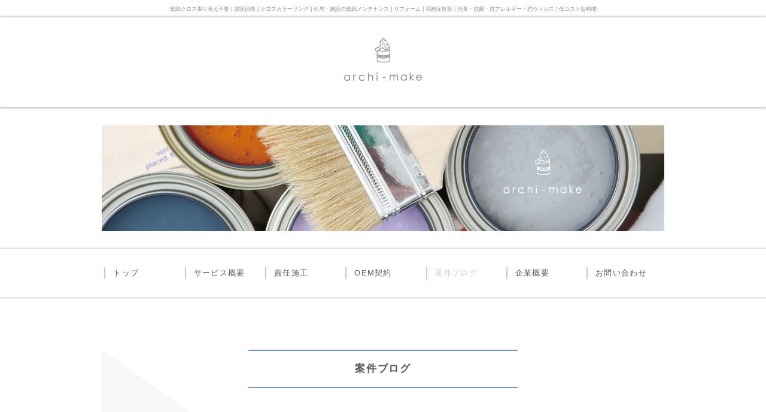

--- FILE ---
content_type: text/html; charset=UTF-8
request_url: https://archi-make.com/%E3%80%90%E3%82%A2%E3%82%AF%E3%82%BB%E3%83%B3%E3%83%88%E3%82%AB%E3%83%A9%E3%83%BC%E3%81%AE%E4%BA%8B%E4%BE%8B%E3%80%91/
body_size: 6399
content:
<!DOCTYPE HTML>
<html>
<head>
<meta charset="UTF-8">
<!--blog PAGE-->
<meta http-equiv="X-UA-Compatible" content="IE=Edge,chrome=1">
<meta name="robots" content="index,follow">
<meta name="googlebot" content="index,follow,archive">
<meta http-equiv="imagetoolbar" content="no">
<meta name="format-detection" content="telephone=no">
<!--og-->
<meta property="og:title" content="アーキ・メイク｜壁紙クロスを張替えないリニューアル">
<meta property="og:description" content="アーキ・メイク合同会社 | Archi-Make LLC.では賃貸物件や施設、店舗の壁紙(クロス)を張替えずに綺麗にするサービスをご提案 しております。色やデザイン壁紙の選択も可能でおしゃれな付加価値空間を演出。 原状回復・リニューアル・メンテナンス業務に最適。">
<meta property="og:image" content="https://archi-make.com/wps/wp-content/themes/archi_theme/img/og.png">
<meta property="og:url" content="https://archi-make.com/%e3%80%90%e3%82%a2%e3%82%af%e3%82%bb%e3%83%b3%e3%83%88%e3%82%ab%e3%83%a9%e3%83%bc%e3%81%ae%e4%ba%8b%e4%be%8b%e3%80%91/">
<meta property="og:type" content="website">
<!--og end-->
<meta name="description" content="案件ブログ: 【アクセントカラーの事例】 | アーキ・メイク合同会社 | Archi-Make LLC.では賃貸物件、施設、店舗の壁紙クロスを張替えせずに綺麗にするサービス提案をしております。カラーやデザイン壁紙の選択も可能なのでお洒落な付加価値空間を演出。原状回復・リニューアル・メンテナンス業務に最適。"/>
<meta name="author" content="アーキ・メイク合同会社 | Archi-Make LLC.">

<meta name="viewport" content="width=device-width,user-scalable=no">
<title>【アクセントカラーの事例】 | アーキ・メイク｜壁紙クロスを張り替えないリニューアル</title>
<link rel='dns-prefetch' href='//webfonts.sakura.ne.jp' />
<link rel='dns-prefetch' href='//s0.wp.com' />
<link rel='dns-prefetch' href='//www.google.com' />
<link rel='dns-prefetch' href='//ajax.googleapis.com' />
<link rel='dns-prefetch' href='//s.w.org' />
		<script type="text/javascript">
			window._wpemojiSettings = {"baseUrl":"https:\/\/s.w.org\/images\/core\/emoji\/11.2.0\/72x72\/","ext":".png","svgUrl":"https:\/\/s.w.org\/images\/core\/emoji\/11.2.0\/svg\/","svgExt":".svg","source":{"concatemoji":"https:\/\/archi-make.com\/wps\/wp-includes\/js\/wp-emoji-release.min.js"}};
			!function(a,b,c){function d(a,b){var c=String.fromCharCode;l.clearRect(0,0,k.width,k.height),l.fillText(c.apply(this,a),0,0);var d=k.toDataURL();l.clearRect(0,0,k.width,k.height),l.fillText(c.apply(this,b),0,0);var e=k.toDataURL();return d===e}function e(a){var b;if(!l||!l.fillText)return!1;switch(l.textBaseline="top",l.font="600 32px Arial",a){case"flag":return!(b=d([55356,56826,55356,56819],[55356,56826,8203,55356,56819]))&&(b=d([55356,57332,56128,56423,56128,56418,56128,56421,56128,56430,56128,56423,56128,56447],[55356,57332,8203,56128,56423,8203,56128,56418,8203,56128,56421,8203,56128,56430,8203,56128,56423,8203,56128,56447]),!b);case"emoji":return b=d([55358,56760,9792,65039],[55358,56760,8203,9792,65039]),!b}return!1}function f(a){var c=b.createElement("script");c.src=a,c.defer=c.type="text/javascript",b.getElementsByTagName("head")[0].appendChild(c)}var g,h,i,j,k=b.createElement("canvas"),l=k.getContext&&k.getContext("2d");for(j=Array("flag","emoji"),c.supports={everything:!0,everythingExceptFlag:!0},i=0;i<j.length;i++)c.supports[j[i]]=e(j[i]),c.supports.everything=c.supports.everything&&c.supports[j[i]],"flag"!==j[i]&&(c.supports.everythingExceptFlag=c.supports.everythingExceptFlag&&c.supports[j[i]]);c.supports.everythingExceptFlag=c.supports.everythingExceptFlag&&!c.supports.flag,c.DOMReady=!1,c.readyCallback=function(){c.DOMReady=!0},c.supports.everything||(h=function(){c.readyCallback()},b.addEventListener?(b.addEventListener("DOMContentLoaded",h,!1),a.addEventListener("load",h,!1)):(a.attachEvent("onload",h),b.attachEvent("onreadystatechange",function(){"complete"===b.readyState&&c.readyCallback()})),g=c.source||{},g.concatemoji?f(g.concatemoji):g.wpemoji&&g.twemoji&&(f(g.twemoji),f(g.wpemoji)))}(window,document,window._wpemojiSettings);
		</script>
		<style type="text/css">
img.wp-smiley,
img.emoji {
	display: inline !important;
	border: none !important;
	box-shadow: none !important;
	height: 1em !important;
	width: 1em !important;
	margin: 0 .07em !important;
	vertical-align: -0.1em !important;
	background: none !important;
	padding: 0 !important;
}
</style>
	<link rel='stylesheet' id='wp-block-library-css'  href='https://archi-make.com/wps/wp-includes/css/dist/block-library/style.min.css' type='text/css' media='all' />
<link rel='stylesheet' id='contact-form-7-css'  href='https://archi-make.com/wps/wp-content/plugins/contact-form-7/includes/css/styles.css' type='text/css' media='all' />
<link rel='stylesheet' id='jetpack_css-css'  href='https://archi-make.com/wps/wp-content/plugins/jetpack/css/jetpack.css' type='text/css' media='all' />
<script type='text/javascript' src='https://ajax.googleapis.com/ajax/libs/jquery/2.1.3/jquery.min.js'></script>
<script type='text/javascript' src='//webfonts.sakura.ne.jp/js/sakurav3.js?fadein=0'></script>
<link rel='https://api.w.org/' href='https://archi-make.com/wp-json/' />
<link rel='prev' title='【タバコのヤニ汚れ】' href='https://archi-make.com/%e3%80%90%e3%82%bf%e3%83%90%e3%82%b3%e3%81%ae%e3%83%a4%e3%83%8b%e6%b1%9a%e3%82%8c%e3%80%91/' />
<link rel='next' title='【貸テナントの原状回復】' href='https://archi-make.com/%e6%8a%95%e7%a8%bf%e6%ba%96%e5%82%99%e4%b8%ad-2/' />
<link rel="canonical" href="https://archi-make.com/%e3%80%90%e3%82%a2%e3%82%af%e3%82%bb%e3%83%b3%e3%83%88%e3%82%ab%e3%83%a9%e3%83%bc%e3%81%ae%e4%ba%8b%e4%be%8b%e3%80%91/" />
<link rel='shortlink' href='https://wp.me/p9jiP2-2E' />
<link rel="alternate" type="application/json+oembed" href="https://archi-make.com/wp-json/oembed/1.0/embed?url=https%3A%2F%2Farchi-make.com%2F%25e3%2580%2590%25e3%2582%25a2%25e3%2582%25af%25e3%2582%25bb%25e3%2583%25b3%25e3%2583%2588%25e3%2582%25ab%25e3%2583%25a9%25e3%2583%25bc%25e3%2581%25ae%25e4%25ba%258b%25e4%25be%258b%25e3%2580%2591%2F" />
<link rel="alternate" type="text/xml+oembed" href="https://archi-make.com/wp-json/oembed/1.0/embed?url=https%3A%2F%2Farchi-make.com%2F%25e3%2580%2590%25e3%2582%25a2%25e3%2582%25af%25e3%2582%25bb%25e3%2583%25b3%25e3%2583%2588%25e3%2582%25ab%25e3%2583%25a9%25e3%2583%25bc%25e3%2581%25ae%25e4%25ba%258b%25e4%25be%258b%25e3%2580%2591%2F&#038;format=xml" />

<link rel='dns-prefetch' href='//v0.wordpress.com'/>
<style type='text/css'>img#wpstats{display:none}</style><script src="https://ajaxzip3.github.io/ajaxzip3.js" charset="UTF-8"></script>
    <script type="text/javascript">
    jQuery(function($){
    $("#zip").attr('onKeyUp', 'AjaxZip3.zip2addr(this,\'\',\'address\',\'address\');');
});</script>
<link rel="icon" href="https://archi-make.com/wps/wp-content/themes/archi_theme/img/favicon.png" type="image/png">
<link rel="icon" href="https://archi-make.com/wps/wp-content/themes/archi_theme/img/favicon.ico" type="image/x-icon">
<link rel="apple-touch-icon" href="https://archi-make.com/wps/wp-content/themes/archi_theme/img/apple-touch-icon-precomposed.png">
<!--hreflang-->
<link rel="alternate" href="https://archi-make.com/%e3%80%90%e3%82%a2%e3%82%af%e3%82%bb%e3%83%b3%e3%83%88%e3%82%ab%e3%83%a9%e3%83%bc%e3%81%ae%e4%ba%8b%e4%be%8b%e3%80%91/" hreflang="ja" />
<!--hreflang end-->
<link rel="stylesheet" type="text/css" href="https://archi-make.com/wps/wp-content/themes/archi_theme/style.css">
<link rel="stylesheet" type="text/css" href="https://archi-make.com/wps/wp-content/themes/archi_theme/css/responsiveslides.css">
<link rel="stylesheet" type="text/css" href="https://archi-make.com/wps/wp-content/themes/archi_theme/css/scroll.css">
<link rel="stylesheet" type="text/css" href="https://archi-make.com/wps/wp-content/themes/archi_theme/css/blog_pc.css" media="print">

<link href="https://archi-make.com/wps/wp-content/themes/archi_theme/css/blog_sPhone.css" rel="stylesheet" type="text/css" media="only screen and (max-width:480px)">
<link href="https://archi-make.com/wps/wp-content/themes/archi_theme/css/blog_tablet.css" rel="stylesheet" type="text/css" media="only screen and (min-width:481px) and (max-width:768px)">
<link href="https://archi-make.com/wps/wp-content/themes/archi_theme/css/blog_pc.css" rel="stylesheet" type="text/css" media="only screen and (min-width:769px)">

<script src="https://cdnjs.cloudflare.com/ajax/libs/flexibility/1.0.6/flexibility.js"></script>
<!--[if lt IE 9]>
<script src="http://html5shiv.googlecode.com/svn/trunk/html5.js"></script>
<![endif]-->
<!--[if (gte IE 6)&(lte IE 8)]>
<![endif]-->
<meta name="google-site-verification" content="ndjJi-yhj_ZY_mhAAXU6i02JFR2P23O_KGtKU4KRDgE" />
<!-- Global Site Tag (gtag.js) - Google Analytics -->
<script async src="https://www.googletagmanager.com/gtag/js?id=UA-107861229-1"></script>
<script>
  window.dataLayer = window.dataLayer || [];
  function gtag(){dataLayer.push(arguments);}
  gtag('js', new Date());

  gtag('config', 'UA-107861229-1');//archi-make
</script>
</head>

<body class="post-template-default single single-post postid-164 single-format-standard">
<article id="container">

<h1 class="pcTablet">壁紙クロス張り替え不要 | 原状回復 | クロスカラーリング | 住居・施設の壁紙メンテナンス | リフォーム | 花粉症対策 | 消臭・抗菌・抗アレルギー・抗ウィルス | 低コスト短時間</h1>

<header>
      
<h2 class="pcTablet"><a href="https://archi-make.com"><img src="https://archi-make.com/wps/wp-content/themes/archi_theme/img/logo/logo_header.png" width="100%" alt="アーキ・メイク合同会社 | Archi-Make LLC. | 壁紙クロス張替え不要 | 原状回復のクロスサービスのロゴ"></a></h2>
<h1 class="sPhone"><a href="https://archi-make.com"><img src="https://archi-make.com/wps/wp-content/themes/archi_theme/img/logo/logo_header.png" width="100%" alt="アーキ・メイク合同会社 | Archi-Make LLC. | 壁紙クロス張替え不要 | 原状回復のクロスサービスのロゴ"></a></h1>

<!--hide-->
<ul class="sPhone mobMenu">
<li><a href="#"><img src="https://archi-make.com/wps/wp-content/themes/archi_theme/img/btn/menuBtn_off.png" width="100%" alt="menu"></a></li>
</ul>

<div class="mobNav">
<nav>
<ol>
<li class="line"><a href="https://archi-make.com/service_01">サービス概要</a></li>
<li><a href="https://archi-make.com/adviser">責任施工</a></li>
<li class="line"><a href="https://archi-make.com/oem">OEM契約</a></li>
<li class="hvr"><a href="https://archi-make.com/allpress">案件ブログ</a></li>
<li class="line"><a href="https://archi-make.com/about">企業概要</a></li>
<li><a href="https://archi-make.com/contact">お問い合わせ</a></li>
</ol>
</nav>
</div>
<!--hide end-->

</header>

<section id="mainImg">
<ul id="slider1" class="pcTablet">
<li><img src="https://archi-make.com/wps/wp-content/themes/archi_theme/img/about/main_img/main_img_01.png" width="100%" alt="アーキ・メイク合同会社 | Archi-Make LLC. | 壁紙クロス張替え不要 | 原状回復のクロスサービス | クロスカラーリング( 再生・リペア・花粉症対策 )イメージ"></li>
</ul>

<ul id="slider2" class="sPhone">
<li><img src="https://archi-make.com/wps/wp-content/themes/archi_theme/img/about/main_img/main_img_sp_01.png" width="100%" alt="アーキ・メイク合同会社 | Archi-Make LLC. | 壁紙クロス張替え不要 | 原状回復のクロスサービス | クロスカラーリング( 再生・リペア・花粉症対策 )イメージ"></li>
</ul>
</section>


<section id="top" class="pcTablet">
<ul>
<li><a href="https://archi-make.com">トップ</a></li>
<li><a href="https://archi-make.com/service_01">サービス概要</a></li>
<li><a href="https://archi-make.com/adviser">責任施工</a></li>
<li><a href="https://archi-make.com/oem">OEM契約</a></li>
<li class="hvr"><a href="https://archi-make.com/allpress">案件ブログ</a></li>
<li><a href="https://archi-make.com/about">企業概要</a></li>
<li><a href="https://archi-make.com/contact">お問い合わせ</a></li>
</ul>
</section>

<main>
<article id="contents">

<hr class="clear">

<section id="cont_01">
<h2 class="title">案件ブログ</h2>

<section id="rightBox">
<section id="press">

<h3 class="title"><span>project:</span>【アクセントカラーの事例】</h3>
<h4 class="day"><span>day:</span>2018-05-12</h4>
<h4 class="cty"><span>category:</span>
ご紹介案件</h4>


<section class="press">
<p>カラーリングは色も豊富な為、白色で壁を綺麗にするだけではなく</p>
<p>お部屋のアクセントとして壁一面に色を入れるというのが最近増加しております。</p>
<p>写真はマンションを購入したお客様の引越し前に施工をさせていただいた事例です。</p>
<p>&nbsp;</p>
<p>＜子供部屋＞　使用色：カナリーイエロー</p>
<p><img class="alignnone size-large wp-image-147" src="http://archi-make.com/wps/wp-content/uploads/2018/05/IMG-2190-900x675.jpg" alt="" srcset="https://archi-make.com/wps/wp-content/uploads/2018/05/IMG-2190-900x675.jpg 900w, https://archi-make.com/wps/wp-content/uploads/2018/05/IMG-2190-150x113.jpg 150w, https://archi-make.com/wps/wp-content/uploads/2018/05/IMG-2190-300x225.jpg 300w, https://archi-make.com/wps/wp-content/uploads/2018/05/IMG-2190-768x576.jpg 768w" sizes="(max-width: 900px) 100vw, 900px" /></p>
<p>&nbsp;</p>
<p>＜子供部屋＞　使用色：シーフォームグリーン</p>
<p><img class="alignnone size-large wp-image-146" src="http://archi-make.com/wps/wp-content/uploads/2018/05/IMG-2189-900x675.jpg" alt="" srcset="https://archi-make.com/wps/wp-content/uploads/2018/05/IMG-2189-900x675.jpg 900w, https://archi-make.com/wps/wp-content/uploads/2018/05/IMG-2189-150x113.jpg 150w, https://archi-make.com/wps/wp-content/uploads/2018/05/IMG-2189-300x225.jpg 300w, https://archi-make.com/wps/wp-content/uploads/2018/05/IMG-2189-768x576.jpg 768w" sizes="(max-width: 900px) 100vw, 900px" /></p>
<p>&nbsp;</p>
<p>＜寝室＞　使用色：スモーキーパープル</p>
<p><img class="alignnone size-large wp-image-144" src="http://archi-make.com/wps/wp-content/uploads/2018/05/IMG-2186-900x675.jpg" alt="" srcset="https://archi-make.com/wps/wp-content/uploads/2018/05/IMG-2186-900x675.jpg 900w, https://archi-make.com/wps/wp-content/uploads/2018/05/IMG-2186-150x113.jpg 150w, https://archi-make.com/wps/wp-content/uploads/2018/05/IMG-2186-300x225.jpg 300w, https://archi-make.com/wps/wp-content/uploads/2018/05/IMG-2186-768x576.jpg 768w" sizes="(max-width: 900px) 100vw, 900px" /></p>
</section>
  

<hr class="blue">

<!-- post navigation -->
<div class="navigation">
<div class="alignleft normal"><a href="https://archi-make.com/%e3%80%90%e3%82%bf%e3%83%90%e3%82%b3%e3%81%ae%e3%83%a4%e3%83%8b%e6%b1%9a%e3%82%8c%e3%80%91/" rel="prev">&lt;&nbsp;PREV</a></div>
<div class="allpress normal"><a href="https://archi-make.com/allpress">ALL</a></div>
<div class="alignright normal"><a href="https://archi-make.com/%e6%8a%95%e7%a8%bf%e6%ba%96%e5%82%99%e4%b8%ad-2/" rel="next">NEXT&nbsp;&gt;</a></div>
</div>
<!-- /post navigation -->

</section><!--press-->
</section>

<section id="leftBox">
	<div id="sidebar" role="complementary">
		<ul>
			<div id="Querys" class="widget Querys"><h2 class="widgettitle">Archive</h2>		<ul>
				<li><a href='https://archi-make.com/2019/11/'>2019年11月</a>&nbsp;(1)</li>
	<li><a href='https://archi-make.com/2019/10/'>2019年10月</a>&nbsp;(3)</li>
	<li><a href='https://archi-make.com/2019/07/'>2019年7月</a>&nbsp;(2)</li>
	<li><a href='https://archi-make.com/2019/06/'>2019年6月</a>&nbsp;(3)</li>
	<li><a href='https://archi-make.com/2018/09/'>2018年9月</a>&nbsp;(2)</li>
	<li><a href='https://archi-make.com/2018/07/'>2018年7月</a>&nbsp;(1)</li>
	<li><a href='https://archi-make.com/2018/06/'>2018年6月</a>&nbsp;(1)</li>
	<li><a href='https://archi-make.com/2018/05/'>2018年5月</a>&nbsp;(3)</li>
	<li><a href='https://archi-make.com/2018/01/'>2018年1月</a>&nbsp;(2)</li>
	<li><a href='https://archi-make.com/2017/11/'>2017年11月</a>&nbsp;(3)</li>
		</ul>
			</div><div id="Querys" class="widget Querys"><h2 class="widgettitle">Category</h2>		<ul>
				<li class="cat-item cat-item-1"><a href="https://archi-make.com/category/%e3%81%94%e7%b4%b9%e4%bb%8b%e6%a1%88%e4%bb%b6/" title="TOPページにて抜粋されるカテゴリー。ベースカテゴリーのため、カテゴリー選択を行わないと強制的に適応。">ご紹介案件</a> (15)
</li>
	<li class="cat-item cat-item-2"><a href="https://archi-make.com/category/renewal/" >壁紙リニューアル</a> (13)
</li>
	<li class="cat-item cat-item-3"><a href="https://archi-make.com/category/information/" >情報</a> (5)
</li>
		</ul>
			</div>		</ul>
	</div>
</section>

</section>


</article><!--contents-->
</main>

</article><!-- container -->

<p id="page-top"><a href="#container" class="top">PAGE TOP</a></p>

<footer>

<nav id="bottom" class="pcTablet">
<ul>
<li><a href="https://archi-make.com">トップ</a></li>
<li><a href="https://archi-make.com/service_01">サービス概要</a></li>
<li><a href="https://archi-make.com/adviser">責任施工</a></li>
<li><a href="https://archi-make.com/oem">OEM契約</a></li>
<li class="hvr"><a href="https://archi-make.com/allpress">案件ブログ</a></li>
<li><a href="https://archi-make.com/about">企業概要</a></li>
<li><a href="https://archi-make.com/contact">お問い合わせ</a></li>
</ul>
</nav>

<img src="https://archi-make.com/wps/wp-content/themes/archi_theme/img/logo/logo_header.png" width="100%" alt="アーキ・メイク合同会社 | Archi-Make LLC. | 壁紙クロス張替え不要 | 原状回復のクロスサービス | footer logo" class="logo">


<h3>アーキ・メイク合同会社 <span>|</span> Archi-Make LLC.</h3>

<section id="ads">
<dl>
<dt class="pcTablet">東京オフィス ━━━━━━━━━━━━━━━</dt>
<dt class="sPhone">東京オフィス</dt>
<dd>
<ul>
<li class="pcTablet">
<img src="https://archi-make.com/wps/wp-content/themes/archi_theme/img/new_office/ads_tokyo_office.png" width="97%" alt="アーキ・メイク合同会社 | Archi-Make LLC. | 壁紙クロス張替え不要 | 原状回復のクロスサービス | 東京オフィス所在地">
</li>
<li class="sPhone">
<img src="https://archi-make.com/wps/wp-content/themes/archi_theme/img/new_office/ads_tokyo_office_sp.png" width="85%" alt="アーキ・メイク合同会社 | Archi-Make LLC. | 壁紙クロス張替え不要 | 原状回復のクロスサービス | 東京オフィス所在地(smart phone)">
</li>
<li class="pcTablet">
<span>tel:</span> <a href="tel:0368699269"><img src="https://archi-make.com/wps/wp-content/themes/archi_theme/img/new_office/tokyo_tel.png" width="35%" alt="アーキ・メイク合同会社 | Archi-Make LLC. | 壁紙クロス張替え不要 | 原状回復のクロスサービス | 東京オフィス電話番号"></a> / <span>fax:</span> <img src="https://archi-make.com/wps/wp-content/themes/archi_theme/img/new_office/tokyo_fax.png" width="35%" alt="東京オフィスFAX番号">
</li>
<li class="sPhone">
<span>tel:</span> <a href="tel:0368699269"><img src="https://archi-make.com/wps/wp-content/themes/archi_theme/img/new_office/tokyo_tel.png" width="41%" alt="アーキ・メイク合同会社 | Archi-Make LLC. | 壁紙クロス張替え不要 | 原状回復のクロスサービス | 東京オフィス電話番号(smart phone)"></a>
</li>
<li class="sPhone">
<span>fax:</span> <img src="https://archi-make.com/wps/wp-content/themes/archi_theme/img/new_office/tokyo_fax.png" width="41%" alt="アーキ・メイク合同会社 | Archi-Make LLC. | 壁紙クロス張替え不要 | 原状回復のクロスサービス | 東京オフィスFAX番号(smart phone)">
</li>
</ul>
</dd>
</dl>

<dl>
<dt class="pcTablet">北九州オフィス ━━━━━━━━━━━━━━</dt>
<dt class="sPhone">北九州オフィス</dt>
<dd>
<ul>
<li>〒801-0882<br>福岡県北九州市門司区清見2-6-6<br class="pcTablet"><br class="pcTablet"></li>
<li class="pcTablet"><span>tel:</span> <a href="tel:0935552567">093-555-2567</a> / <span>fax:</span> 093-776-2480</li>
<li class="sPhone"><span>tel:</span> <a href="tel:0935552567">093-555-2567</a></li>
<li class="sPhone"><span>fax:</span> 093-776-2480</li>
</ul>
</dd>
</dl>
</section><!--ads-->


<small>&copy; <b>Archi-Make LLC.</b> all rights reserved.</small>
</footer>
	<div style="display:none">
	</div>
<script type='text/javascript'>
/* <![CDATA[ */
var wpcf7 = {"apiSettings":{"root":"https:\/\/archi-make.com\/wp-json\/contact-form-7\/v1","namespace":"contact-form-7\/v1"}};
/* ]]> */
</script>
<script type='text/javascript' src='https://archi-make.com/wps/wp-content/plugins/contact-form-7/includes/js/scripts.js'></script>
<script type='text/javascript' src='https://s0.wp.com/wp-content/js/devicepx-jetpack.js'></script>
<script type='text/javascript' src='https://www.google.com/recaptcha/api.js?render=6Ldl2KIZAAAAAH-TU-OOzyKP2cK-K2KLiqkveNeJ'></script>
<script type='text/javascript' src='https://archi-make.com/wps/wp-includes/js/wp-embed.min.js'></script>
<script type='text/javascript' src='https://archi-make.com/wps/wp-content/themes/archi_theme/js/responsiveslides.min.js'></script>
<script type='text/javascript' src='https://archi-make.com/wps/wp-content/themes/archi_theme/js/jqueryEasing_1_3.js'></script>
<script type='text/javascript' src='https://archi-make.com/wps/wp-content/themes/archi_theme/js/rinofader.js'></script>
<script type='text/javascript' src='https://archi-make.com/wps/wp-content/themes/archi_theme/js/ofi.js'></script>
<script type='text/javascript' src='https://archi-make.com/wps/wp-content/themes/archi_theme/js/fadeBtn.js'></script>
<script type='text/javascript' src='https://archi-make.com/wps/wp-content/themes/archi_theme/js/scroll_costum.js'></script>
<script type='text/javascript' src='https://archi-make.com/wps/wp-content/themes/archi_theme/js/jq_set.js'></script>
<script type='text/javascript' src='https://archi-make.com/wps/wp-content/themes/archi_theme/js/selectivizr.js'></script>
<script type="text/javascript">
( function( sitekey, actions ) {

	document.addEventListener( 'DOMContentLoaded', function( event ) {
		var wpcf7recaptcha = {

			execute: function( action ) {
				grecaptcha.execute(
					sitekey,
					{ action: action }
				).then( function( token ) {
					var event = new CustomEvent( 'wpcf7grecaptchaexecuted', {
						detail: {
							action: action,
							token: token,
						},
					} );

					document.dispatchEvent( event );
				} );
			},

			executeOnHomepage: function() {
				wpcf7recaptcha.execute( actions[ 'homepage' ] );
			},

			executeOnContactform: function() {
				wpcf7recaptcha.execute( actions[ 'contactform' ] );
			},

		};

		grecaptcha.ready(
			wpcf7recaptcha.executeOnHomepage
		);

		document.addEventListener( 'change',
			wpcf7recaptcha.executeOnContactform, false
		);

		document.addEventListener( 'wpcf7submit',
			wpcf7recaptcha.executeOnHomepage, false
		);

	} );

	document.addEventListener( 'wpcf7grecaptchaexecuted', function( event ) {
		var fields = document.querySelectorAll(
			"form.wpcf7-form input[name='g-recaptcha-response']"
		);

		for ( var i = 0; i < fields.length; i++ ) {
			var field = fields[ i ];
			field.setAttribute( 'value', event.detail.token );
		}
	} );

} )(
	'6Ldl2KIZAAAAAH-TU-OOzyKP2cK-K2KLiqkveNeJ',
	{"homepage":"homepage","contactform":"contactform"}
);
</script>
<script type='text/javascript' src='https://stats.wp.com/e-202604.js' async='async' defer='defer'></script>
<script type='text/javascript'>
	_stq = window._stq || [];
	_stq.push([ 'view', {v:'ext',j:'1:7.1.5',blog:'137587612',post:'164',tz:'9',srv:'archi-make.com'} ]);
	_stq.push([ 'clickTrackerInit', '137587612', '164' ]);
</script>
</body>
</html>



--- FILE ---
content_type: text/html; charset=utf-8
request_url: https://www.google.com/recaptcha/api2/anchor?ar=1&k=6Ldl2KIZAAAAAH-TU-OOzyKP2cK-K2KLiqkveNeJ&co=aHR0cHM6Ly9hcmNoaS1tYWtlLmNvbTo0NDM.&hl=en&v=PoyoqOPhxBO7pBk68S4YbpHZ&size=invisible&anchor-ms=20000&execute-ms=30000&cb=fz5xgx2h1xa1
body_size: 48749
content:
<!DOCTYPE HTML><html dir="ltr" lang="en"><head><meta http-equiv="Content-Type" content="text/html; charset=UTF-8">
<meta http-equiv="X-UA-Compatible" content="IE=edge">
<title>reCAPTCHA</title>
<style type="text/css">
/* cyrillic-ext */
@font-face {
  font-family: 'Roboto';
  font-style: normal;
  font-weight: 400;
  font-stretch: 100%;
  src: url(//fonts.gstatic.com/s/roboto/v48/KFO7CnqEu92Fr1ME7kSn66aGLdTylUAMa3GUBHMdazTgWw.woff2) format('woff2');
  unicode-range: U+0460-052F, U+1C80-1C8A, U+20B4, U+2DE0-2DFF, U+A640-A69F, U+FE2E-FE2F;
}
/* cyrillic */
@font-face {
  font-family: 'Roboto';
  font-style: normal;
  font-weight: 400;
  font-stretch: 100%;
  src: url(//fonts.gstatic.com/s/roboto/v48/KFO7CnqEu92Fr1ME7kSn66aGLdTylUAMa3iUBHMdazTgWw.woff2) format('woff2');
  unicode-range: U+0301, U+0400-045F, U+0490-0491, U+04B0-04B1, U+2116;
}
/* greek-ext */
@font-face {
  font-family: 'Roboto';
  font-style: normal;
  font-weight: 400;
  font-stretch: 100%;
  src: url(//fonts.gstatic.com/s/roboto/v48/KFO7CnqEu92Fr1ME7kSn66aGLdTylUAMa3CUBHMdazTgWw.woff2) format('woff2');
  unicode-range: U+1F00-1FFF;
}
/* greek */
@font-face {
  font-family: 'Roboto';
  font-style: normal;
  font-weight: 400;
  font-stretch: 100%;
  src: url(//fonts.gstatic.com/s/roboto/v48/KFO7CnqEu92Fr1ME7kSn66aGLdTylUAMa3-UBHMdazTgWw.woff2) format('woff2');
  unicode-range: U+0370-0377, U+037A-037F, U+0384-038A, U+038C, U+038E-03A1, U+03A3-03FF;
}
/* math */
@font-face {
  font-family: 'Roboto';
  font-style: normal;
  font-weight: 400;
  font-stretch: 100%;
  src: url(//fonts.gstatic.com/s/roboto/v48/KFO7CnqEu92Fr1ME7kSn66aGLdTylUAMawCUBHMdazTgWw.woff2) format('woff2');
  unicode-range: U+0302-0303, U+0305, U+0307-0308, U+0310, U+0312, U+0315, U+031A, U+0326-0327, U+032C, U+032F-0330, U+0332-0333, U+0338, U+033A, U+0346, U+034D, U+0391-03A1, U+03A3-03A9, U+03B1-03C9, U+03D1, U+03D5-03D6, U+03F0-03F1, U+03F4-03F5, U+2016-2017, U+2034-2038, U+203C, U+2040, U+2043, U+2047, U+2050, U+2057, U+205F, U+2070-2071, U+2074-208E, U+2090-209C, U+20D0-20DC, U+20E1, U+20E5-20EF, U+2100-2112, U+2114-2115, U+2117-2121, U+2123-214F, U+2190, U+2192, U+2194-21AE, U+21B0-21E5, U+21F1-21F2, U+21F4-2211, U+2213-2214, U+2216-22FF, U+2308-230B, U+2310, U+2319, U+231C-2321, U+2336-237A, U+237C, U+2395, U+239B-23B7, U+23D0, U+23DC-23E1, U+2474-2475, U+25AF, U+25B3, U+25B7, U+25BD, U+25C1, U+25CA, U+25CC, U+25FB, U+266D-266F, U+27C0-27FF, U+2900-2AFF, U+2B0E-2B11, U+2B30-2B4C, U+2BFE, U+3030, U+FF5B, U+FF5D, U+1D400-1D7FF, U+1EE00-1EEFF;
}
/* symbols */
@font-face {
  font-family: 'Roboto';
  font-style: normal;
  font-weight: 400;
  font-stretch: 100%;
  src: url(//fonts.gstatic.com/s/roboto/v48/KFO7CnqEu92Fr1ME7kSn66aGLdTylUAMaxKUBHMdazTgWw.woff2) format('woff2');
  unicode-range: U+0001-000C, U+000E-001F, U+007F-009F, U+20DD-20E0, U+20E2-20E4, U+2150-218F, U+2190, U+2192, U+2194-2199, U+21AF, U+21E6-21F0, U+21F3, U+2218-2219, U+2299, U+22C4-22C6, U+2300-243F, U+2440-244A, U+2460-24FF, U+25A0-27BF, U+2800-28FF, U+2921-2922, U+2981, U+29BF, U+29EB, U+2B00-2BFF, U+4DC0-4DFF, U+FFF9-FFFB, U+10140-1018E, U+10190-1019C, U+101A0, U+101D0-101FD, U+102E0-102FB, U+10E60-10E7E, U+1D2C0-1D2D3, U+1D2E0-1D37F, U+1F000-1F0FF, U+1F100-1F1AD, U+1F1E6-1F1FF, U+1F30D-1F30F, U+1F315, U+1F31C, U+1F31E, U+1F320-1F32C, U+1F336, U+1F378, U+1F37D, U+1F382, U+1F393-1F39F, U+1F3A7-1F3A8, U+1F3AC-1F3AF, U+1F3C2, U+1F3C4-1F3C6, U+1F3CA-1F3CE, U+1F3D4-1F3E0, U+1F3ED, U+1F3F1-1F3F3, U+1F3F5-1F3F7, U+1F408, U+1F415, U+1F41F, U+1F426, U+1F43F, U+1F441-1F442, U+1F444, U+1F446-1F449, U+1F44C-1F44E, U+1F453, U+1F46A, U+1F47D, U+1F4A3, U+1F4B0, U+1F4B3, U+1F4B9, U+1F4BB, U+1F4BF, U+1F4C8-1F4CB, U+1F4D6, U+1F4DA, U+1F4DF, U+1F4E3-1F4E6, U+1F4EA-1F4ED, U+1F4F7, U+1F4F9-1F4FB, U+1F4FD-1F4FE, U+1F503, U+1F507-1F50B, U+1F50D, U+1F512-1F513, U+1F53E-1F54A, U+1F54F-1F5FA, U+1F610, U+1F650-1F67F, U+1F687, U+1F68D, U+1F691, U+1F694, U+1F698, U+1F6AD, U+1F6B2, U+1F6B9-1F6BA, U+1F6BC, U+1F6C6-1F6CF, U+1F6D3-1F6D7, U+1F6E0-1F6EA, U+1F6F0-1F6F3, U+1F6F7-1F6FC, U+1F700-1F7FF, U+1F800-1F80B, U+1F810-1F847, U+1F850-1F859, U+1F860-1F887, U+1F890-1F8AD, U+1F8B0-1F8BB, U+1F8C0-1F8C1, U+1F900-1F90B, U+1F93B, U+1F946, U+1F984, U+1F996, U+1F9E9, U+1FA00-1FA6F, U+1FA70-1FA7C, U+1FA80-1FA89, U+1FA8F-1FAC6, U+1FACE-1FADC, U+1FADF-1FAE9, U+1FAF0-1FAF8, U+1FB00-1FBFF;
}
/* vietnamese */
@font-face {
  font-family: 'Roboto';
  font-style: normal;
  font-weight: 400;
  font-stretch: 100%;
  src: url(//fonts.gstatic.com/s/roboto/v48/KFO7CnqEu92Fr1ME7kSn66aGLdTylUAMa3OUBHMdazTgWw.woff2) format('woff2');
  unicode-range: U+0102-0103, U+0110-0111, U+0128-0129, U+0168-0169, U+01A0-01A1, U+01AF-01B0, U+0300-0301, U+0303-0304, U+0308-0309, U+0323, U+0329, U+1EA0-1EF9, U+20AB;
}
/* latin-ext */
@font-face {
  font-family: 'Roboto';
  font-style: normal;
  font-weight: 400;
  font-stretch: 100%;
  src: url(//fonts.gstatic.com/s/roboto/v48/KFO7CnqEu92Fr1ME7kSn66aGLdTylUAMa3KUBHMdazTgWw.woff2) format('woff2');
  unicode-range: U+0100-02BA, U+02BD-02C5, U+02C7-02CC, U+02CE-02D7, U+02DD-02FF, U+0304, U+0308, U+0329, U+1D00-1DBF, U+1E00-1E9F, U+1EF2-1EFF, U+2020, U+20A0-20AB, U+20AD-20C0, U+2113, U+2C60-2C7F, U+A720-A7FF;
}
/* latin */
@font-face {
  font-family: 'Roboto';
  font-style: normal;
  font-weight: 400;
  font-stretch: 100%;
  src: url(//fonts.gstatic.com/s/roboto/v48/KFO7CnqEu92Fr1ME7kSn66aGLdTylUAMa3yUBHMdazQ.woff2) format('woff2');
  unicode-range: U+0000-00FF, U+0131, U+0152-0153, U+02BB-02BC, U+02C6, U+02DA, U+02DC, U+0304, U+0308, U+0329, U+2000-206F, U+20AC, U+2122, U+2191, U+2193, U+2212, U+2215, U+FEFF, U+FFFD;
}
/* cyrillic-ext */
@font-face {
  font-family: 'Roboto';
  font-style: normal;
  font-weight: 500;
  font-stretch: 100%;
  src: url(//fonts.gstatic.com/s/roboto/v48/KFO7CnqEu92Fr1ME7kSn66aGLdTylUAMa3GUBHMdazTgWw.woff2) format('woff2');
  unicode-range: U+0460-052F, U+1C80-1C8A, U+20B4, U+2DE0-2DFF, U+A640-A69F, U+FE2E-FE2F;
}
/* cyrillic */
@font-face {
  font-family: 'Roboto';
  font-style: normal;
  font-weight: 500;
  font-stretch: 100%;
  src: url(//fonts.gstatic.com/s/roboto/v48/KFO7CnqEu92Fr1ME7kSn66aGLdTylUAMa3iUBHMdazTgWw.woff2) format('woff2');
  unicode-range: U+0301, U+0400-045F, U+0490-0491, U+04B0-04B1, U+2116;
}
/* greek-ext */
@font-face {
  font-family: 'Roboto';
  font-style: normal;
  font-weight: 500;
  font-stretch: 100%;
  src: url(//fonts.gstatic.com/s/roboto/v48/KFO7CnqEu92Fr1ME7kSn66aGLdTylUAMa3CUBHMdazTgWw.woff2) format('woff2');
  unicode-range: U+1F00-1FFF;
}
/* greek */
@font-face {
  font-family: 'Roboto';
  font-style: normal;
  font-weight: 500;
  font-stretch: 100%;
  src: url(//fonts.gstatic.com/s/roboto/v48/KFO7CnqEu92Fr1ME7kSn66aGLdTylUAMa3-UBHMdazTgWw.woff2) format('woff2');
  unicode-range: U+0370-0377, U+037A-037F, U+0384-038A, U+038C, U+038E-03A1, U+03A3-03FF;
}
/* math */
@font-face {
  font-family: 'Roboto';
  font-style: normal;
  font-weight: 500;
  font-stretch: 100%;
  src: url(//fonts.gstatic.com/s/roboto/v48/KFO7CnqEu92Fr1ME7kSn66aGLdTylUAMawCUBHMdazTgWw.woff2) format('woff2');
  unicode-range: U+0302-0303, U+0305, U+0307-0308, U+0310, U+0312, U+0315, U+031A, U+0326-0327, U+032C, U+032F-0330, U+0332-0333, U+0338, U+033A, U+0346, U+034D, U+0391-03A1, U+03A3-03A9, U+03B1-03C9, U+03D1, U+03D5-03D6, U+03F0-03F1, U+03F4-03F5, U+2016-2017, U+2034-2038, U+203C, U+2040, U+2043, U+2047, U+2050, U+2057, U+205F, U+2070-2071, U+2074-208E, U+2090-209C, U+20D0-20DC, U+20E1, U+20E5-20EF, U+2100-2112, U+2114-2115, U+2117-2121, U+2123-214F, U+2190, U+2192, U+2194-21AE, U+21B0-21E5, U+21F1-21F2, U+21F4-2211, U+2213-2214, U+2216-22FF, U+2308-230B, U+2310, U+2319, U+231C-2321, U+2336-237A, U+237C, U+2395, U+239B-23B7, U+23D0, U+23DC-23E1, U+2474-2475, U+25AF, U+25B3, U+25B7, U+25BD, U+25C1, U+25CA, U+25CC, U+25FB, U+266D-266F, U+27C0-27FF, U+2900-2AFF, U+2B0E-2B11, U+2B30-2B4C, U+2BFE, U+3030, U+FF5B, U+FF5D, U+1D400-1D7FF, U+1EE00-1EEFF;
}
/* symbols */
@font-face {
  font-family: 'Roboto';
  font-style: normal;
  font-weight: 500;
  font-stretch: 100%;
  src: url(//fonts.gstatic.com/s/roboto/v48/KFO7CnqEu92Fr1ME7kSn66aGLdTylUAMaxKUBHMdazTgWw.woff2) format('woff2');
  unicode-range: U+0001-000C, U+000E-001F, U+007F-009F, U+20DD-20E0, U+20E2-20E4, U+2150-218F, U+2190, U+2192, U+2194-2199, U+21AF, U+21E6-21F0, U+21F3, U+2218-2219, U+2299, U+22C4-22C6, U+2300-243F, U+2440-244A, U+2460-24FF, U+25A0-27BF, U+2800-28FF, U+2921-2922, U+2981, U+29BF, U+29EB, U+2B00-2BFF, U+4DC0-4DFF, U+FFF9-FFFB, U+10140-1018E, U+10190-1019C, U+101A0, U+101D0-101FD, U+102E0-102FB, U+10E60-10E7E, U+1D2C0-1D2D3, U+1D2E0-1D37F, U+1F000-1F0FF, U+1F100-1F1AD, U+1F1E6-1F1FF, U+1F30D-1F30F, U+1F315, U+1F31C, U+1F31E, U+1F320-1F32C, U+1F336, U+1F378, U+1F37D, U+1F382, U+1F393-1F39F, U+1F3A7-1F3A8, U+1F3AC-1F3AF, U+1F3C2, U+1F3C4-1F3C6, U+1F3CA-1F3CE, U+1F3D4-1F3E0, U+1F3ED, U+1F3F1-1F3F3, U+1F3F5-1F3F7, U+1F408, U+1F415, U+1F41F, U+1F426, U+1F43F, U+1F441-1F442, U+1F444, U+1F446-1F449, U+1F44C-1F44E, U+1F453, U+1F46A, U+1F47D, U+1F4A3, U+1F4B0, U+1F4B3, U+1F4B9, U+1F4BB, U+1F4BF, U+1F4C8-1F4CB, U+1F4D6, U+1F4DA, U+1F4DF, U+1F4E3-1F4E6, U+1F4EA-1F4ED, U+1F4F7, U+1F4F9-1F4FB, U+1F4FD-1F4FE, U+1F503, U+1F507-1F50B, U+1F50D, U+1F512-1F513, U+1F53E-1F54A, U+1F54F-1F5FA, U+1F610, U+1F650-1F67F, U+1F687, U+1F68D, U+1F691, U+1F694, U+1F698, U+1F6AD, U+1F6B2, U+1F6B9-1F6BA, U+1F6BC, U+1F6C6-1F6CF, U+1F6D3-1F6D7, U+1F6E0-1F6EA, U+1F6F0-1F6F3, U+1F6F7-1F6FC, U+1F700-1F7FF, U+1F800-1F80B, U+1F810-1F847, U+1F850-1F859, U+1F860-1F887, U+1F890-1F8AD, U+1F8B0-1F8BB, U+1F8C0-1F8C1, U+1F900-1F90B, U+1F93B, U+1F946, U+1F984, U+1F996, U+1F9E9, U+1FA00-1FA6F, U+1FA70-1FA7C, U+1FA80-1FA89, U+1FA8F-1FAC6, U+1FACE-1FADC, U+1FADF-1FAE9, U+1FAF0-1FAF8, U+1FB00-1FBFF;
}
/* vietnamese */
@font-face {
  font-family: 'Roboto';
  font-style: normal;
  font-weight: 500;
  font-stretch: 100%;
  src: url(//fonts.gstatic.com/s/roboto/v48/KFO7CnqEu92Fr1ME7kSn66aGLdTylUAMa3OUBHMdazTgWw.woff2) format('woff2');
  unicode-range: U+0102-0103, U+0110-0111, U+0128-0129, U+0168-0169, U+01A0-01A1, U+01AF-01B0, U+0300-0301, U+0303-0304, U+0308-0309, U+0323, U+0329, U+1EA0-1EF9, U+20AB;
}
/* latin-ext */
@font-face {
  font-family: 'Roboto';
  font-style: normal;
  font-weight: 500;
  font-stretch: 100%;
  src: url(//fonts.gstatic.com/s/roboto/v48/KFO7CnqEu92Fr1ME7kSn66aGLdTylUAMa3KUBHMdazTgWw.woff2) format('woff2');
  unicode-range: U+0100-02BA, U+02BD-02C5, U+02C7-02CC, U+02CE-02D7, U+02DD-02FF, U+0304, U+0308, U+0329, U+1D00-1DBF, U+1E00-1E9F, U+1EF2-1EFF, U+2020, U+20A0-20AB, U+20AD-20C0, U+2113, U+2C60-2C7F, U+A720-A7FF;
}
/* latin */
@font-face {
  font-family: 'Roboto';
  font-style: normal;
  font-weight: 500;
  font-stretch: 100%;
  src: url(//fonts.gstatic.com/s/roboto/v48/KFO7CnqEu92Fr1ME7kSn66aGLdTylUAMa3yUBHMdazQ.woff2) format('woff2');
  unicode-range: U+0000-00FF, U+0131, U+0152-0153, U+02BB-02BC, U+02C6, U+02DA, U+02DC, U+0304, U+0308, U+0329, U+2000-206F, U+20AC, U+2122, U+2191, U+2193, U+2212, U+2215, U+FEFF, U+FFFD;
}
/* cyrillic-ext */
@font-face {
  font-family: 'Roboto';
  font-style: normal;
  font-weight: 900;
  font-stretch: 100%;
  src: url(//fonts.gstatic.com/s/roboto/v48/KFO7CnqEu92Fr1ME7kSn66aGLdTylUAMa3GUBHMdazTgWw.woff2) format('woff2');
  unicode-range: U+0460-052F, U+1C80-1C8A, U+20B4, U+2DE0-2DFF, U+A640-A69F, U+FE2E-FE2F;
}
/* cyrillic */
@font-face {
  font-family: 'Roboto';
  font-style: normal;
  font-weight: 900;
  font-stretch: 100%;
  src: url(//fonts.gstatic.com/s/roboto/v48/KFO7CnqEu92Fr1ME7kSn66aGLdTylUAMa3iUBHMdazTgWw.woff2) format('woff2');
  unicode-range: U+0301, U+0400-045F, U+0490-0491, U+04B0-04B1, U+2116;
}
/* greek-ext */
@font-face {
  font-family: 'Roboto';
  font-style: normal;
  font-weight: 900;
  font-stretch: 100%;
  src: url(//fonts.gstatic.com/s/roboto/v48/KFO7CnqEu92Fr1ME7kSn66aGLdTylUAMa3CUBHMdazTgWw.woff2) format('woff2');
  unicode-range: U+1F00-1FFF;
}
/* greek */
@font-face {
  font-family: 'Roboto';
  font-style: normal;
  font-weight: 900;
  font-stretch: 100%;
  src: url(//fonts.gstatic.com/s/roboto/v48/KFO7CnqEu92Fr1ME7kSn66aGLdTylUAMa3-UBHMdazTgWw.woff2) format('woff2');
  unicode-range: U+0370-0377, U+037A-037F, U+0384-038A, U+038C, U+038E-03A1, U+03A3-03FF;
}
/* math */
@font-face {
  font-family: 'Roboto';
  font-style: normal;
  font-weight: 900;
  font-stretch: 100%;
  src: url(//fonts.gstatic.com/s/roboto/v48/KFO7CnqEu92Fr1ME7kSn66aGLdTylUAMawCUBHMdazTgWw.woff2) format('woff2');
  unicode-range: U+0302-0303, U+0305, U+0307-0308, U+0310, U+0312, U+0315, U+031A, U+0326-0327, U+032C, U+032F-0330, U+0332-0333, U+0338, U+033A, U+0346, U+034D, U+0391-03A1, U+03A3-03A9, U+03B1-03C9, U+03D1, U+03D5-03D6, U+03F0-03F1, U+03F4-03F5, U+2016-2017, U+2034-2038, U+203C, U+2040, U+2043, U+2047, U+2050, U+2057, U+205F, U+2070-2071, U+2074-208E, U+2090-209C, U+20D0-20DC, U+20E1, U+20E5-20EF, U+2100-2112, U+2114-2115, U+2117-2121, U+2123-214F, U+2190, U+2192, U+2194-21AE, U+21B0-21E5, U+21F1-21F2, U+21F4-2211, U+2213-2214, U+2216-22FF, U+2308-230B, U+2310, U+2319, U+231C-2321, U+2336-237A, U+237C, U+2395, U+239B-23B7, U+23D0, U+23DC-23E1, U+2474-2475, U+25AF, U+25B3, U+25B7, U+25BD, U+25C1, U+25CA, U+25CC, U+25FB, U+266D-266F, U+27C0-27FF, U+2900-2AFF, U+2B0E-2B11, U+2B30-2B4C, U+2BFE, U+3030, U+FF5B, U+FF5D, U+1D400-1D7FF, U+1EE00-1EEFF;
}
/* symbols */
@font-face {
  font-family: 'Roboto';
  font-style: normal;
  font-weight: 900;
  font-stretch: 100%;
  src: url(//fonts.gstatic.com/s/roboto/v48/KFO7CnqEu92Fr1ME7kSn66aGLdTylUAMaxKUBHMdazTgWw.woff2) format('woff2');
  unicode-range: U+0001-000C, U+000E-001F, U+007F-009F, U+20DD-20E0, U+20E2-20E4, U+2150-218F, U+2190, U+2192, U+2194-2199, U+21AF, U+21E6-21F0, U+21F3, U+2218-2219, U+2299, U+22C4-22C6, U+2300-243F, U+2440-244A, U+2460-24FF, U+25A0-27BF, U+2800-28FF, U+2921-2922, U+2981, U+29BF, U+29EB, U+2B00-2BFF, U+4DC0-4DFF, U+FFF9-FFFB, U+10140-1018E, U+10190-1019C, U+101A0, U+101D0-101FD, U+102E0-102FB, U+10E60-10E7E, U+1D2C0-1D2D3, U+1D2E0-1D37F, U+1F000-1F0FF, U+1F100-1F1AD, U+1F1E6-1F1FF, U+1F30D-1F30F, U+1F315, U+1F31C, U+1F31E, U+1F320-1F32C, U+1F336, U+1F378, U+1F37D, U+1F382, U+1F393-1F39F, U+1F3A7-1F3A8, U+1F3AC-1F3AF, U+1F3C2, U+1F3C4-1F3C6, U+1F3CA-1F3CE, U+1F3D4-1F3E0, U+1F3ED, U+1F3F1-1F3F3, U+1F3F5-1F3F7, U+1F408, U+1F415, U+1F41F, U+1F426, U+1F43F, U+1F441-1F442, U+1F444, U+1F446-1F449, U+1F44C-1F44E, U+1F453, U+1F46A, U+1F47D, U+1F4A3, U+1F4B0, U+1F4B3, U+1F4B9, U+1F4BB, U+1F4BF, U+1F4C8-1F4CB, U+1F4D6, U+1F4DA, U+1F4DF, U+1F4E3-1F4E6, U+1F4EA-1F4ED, U+1F4F7, U+1F4F9-1F4FB, U+1F4FD-1F4FE, U+1F503, U+1F507-1F50B, U+1F50D, U+1F512-1F513, U+1F53E-1F54A, U+1F54F-1F5FA, U+1F610, U+1F650-1F67F, U+1F687, U+1F68D, U+1F691, U+1F694, U+1F698, U+1F6AD, U+1F6B2, U+1F6B9-1F6BA, U+1F6BC, U+1F6C6-1F6CF, U+1F6D3-1F6D7, U+1F6E0-1F6EA, U+1F6F0-1F6F3, U+1F6F7-1F6FC, U+1F700-1F7FF, U+1F800-1F80B, U+1F810-1F847, U+1F850-1F859, U+1F860-1F887, U+1F890-1F8AD, U+1F8B0-1F8BB, U+1F8C0-1F8C1, U+1F900-1F90B, U+1F93B, U+1F946, U+1F984, U+1F996, U+1F9E9, U+1FA00-1FA6F, U+1FA70-1FA7C, U+1FA80-1FA89, U+1FA8F-1FAC6, U+1FACE-1FADC, U+1FADF-1FAE9, U+1FAF0-1FAF8, U+1FB00-1FBFF;
}
/* vietnamese */
@font-face {
  font-family: 'Roboto';
  font-style: normal;
  font-weight: 900;
  font-stretch: 100%;
  src: url(//fonts.gstatic.com/s/roboto/v48/KFO7CnqEu92Fr1ME7kSn66aGLdTylUAMa3OUBHMdazTgWw.woff2) format('woff2');
  unicode-range: U+0102-0103, U+0110-0111, U+0128-0129, U+0168-0169, U+01A0-01A1, U+01AF-01B0, U+0300-0301, U+0303-0304, U+0308-0309, U+0323, U+0329, U+1EA0-1EF9, U+20AB;
}
/* latin-ext */
@font-face {
  font-family: 'Roboto';
  font-style: normal;
  font-weight: 900;
  font-stretch: 100%;
  src: url(//fonts.gstatic.com/s/roboto/v48/KFO7CnqEu92Fr1ME7kSn66aGLdTylUAMa3KUBHMdazTgWw.woff2) format('woff2');
  unicode-range: U+0100-02BA, U+02BD-02C5, U+02C7-02CC, U+02CE-02D7, U+02DD-02FF, U+0304, U+0308, U+0329, U+1D00-1DBF, U+1E00-1E9F, U+1EF2-1EFF, U+2020, U+20A0-20AB, U+20AD-20C0, U+2113, U+2C60-2C7F, U+A720-A7FF;
}
/* latin */
@font-face {
  font-family: 'Roboto';
  font-style: normal;
  font-weight: 900;
  font-stretch: 100%;
  src: url(//fonts.gstatic.com/s/roboto/v48/KFO7CnqEu92Fr1ME7kSn66aGLdTylUAMa3yUBHMdazQ.woff2) format('woff2');
  unicode-range: U+0000-00FF, U+0131, U+0152-0153, U+02BB-02BC, U+02C6, U+02DA, U+02DC, U+0304, U+0308, U+0329, U+2000-206F, U+20AC, U+2122, U+2191, U+2193, U+2212, U+2215, U+FEFF, U+FFFD;
}

</style>
<link rel="stylesheet" type="text/css" href="https://www.gstatic.com/recaptcha/releases/PoyoqOPhxBO7pBk68S4YbpHZ/styles__ltr.css">
<script nonce="nSk55WSs0LPcyNNxXRmvJQ" type="text/javascript">window['__recaptcha_api'] = 'https://www.google.com/recaptcha/api2/';</script>
<script type="text/javascript" src="https://www.gstatic.com/recaptcha/releases/PoyoqOPhxBO7pBk68S4YbpHZ/recaptcha__en.js" nonce="nSk55WSs0LPcyNNxXRmvJQ">
      
    </script></head>
<body><div id="rc-anchor-alert" class="rc-anchor-alert"></div>
<input type="hidden" id="recaptcha-token" value="[base64]">
<script type="text/javascript" nonce="nSk55WSs0LPcyNNxXRmvJQ">
      recaptcha.anchor.Main.init("[\x22ainput\x22,[\x22bgdata\x22,\x22\x22,\[base64]/[base64]/[base64]/[base64]/[base64]/[base64]/KGcoTywyNTMsTy5PKSxVRyhPLEMpKTpnKE8sMjUzLEMpLE8pKSxsKSksTykpfSxieT1mdW5jdGlvbihDLE8sdSxsKXtmb3IobD0odT1SKEMpLDApO08+MDtPLS0pbD1sPDw4fFooQyk7ZyhDLHUsbCl9LFVHPWZ1bmN0aW9uKEMsTyl7Qy5pLmxlbmd0aD4xMDQ/[base64]/[base64]/[base64]/[base64]/[base64]/[base64]/[base64]\\u003d\x22,\[base64]\x22,\[base64]/CkMOre8O8ZDTCscKmwrYPw7tyw6dbw5xPw5QkwqFEw4QtI3ZHw6kYBXUaeiHCsWoKw7HDicK3w5nCnMKARMOQIsOuw6NEwoZ9e0zCmSYbAXQfwobDtwsDw6zDssKJw7w+fCFFwp7Cv8KXUn/CucKeGcK3FzTDsmcwHy7DjcO+e19wRcKzLGPDlMKBNMKDdw3DrGYyw63DmcOrLsOnwo7DhDXCiMK0Rm7CnldXw4NuwpdIwqNibcOCPnYXXhsPw4YMFyTDq8KQSsOgwqXDksKEwqNIFQ/DhVjDr1VoYgXDosO6KMKiwpIYTsK+AsKnW8KWwqInSSkoZgPCg8Ksw48qwrXCvcKAwpwhwol9w5pLJcKhw5MwfsKHw5A1Im/DrRdtBCjCu3/CtBosw4zClw7DhsKew67CgjU3TcK0WFUHbsO2ZMOkwpfDgsOsw7Yww67CkMO7SEPDkV1bwozDhEpnccKIwo1GwqrCjjHCnVR/Yic3w4nDrcOew5dkwoM6w5nDucKmBCbDn8KswqQ1wpgpCMORVybCqMO3wrTCqsOLwq7DgmISw7XDswsgwrAodALCr8OTOzBMVTAmNcO6YMOiEFduJ8K+w7fDg3Z+wrgMAEfDvlBCw67Ci2jDhcKIEyJlw7nCvXlMwrXCnj9bbUnDlgrCjCfCjMOLwqjDqsO/b3DDsCvDlMOICyVTw5vCv1tCwrszcsKmPsOIbgh0wo5pYsKVLEADwrkuwpPDncKlIsOMYwnCswrCiV/DpUDDgcOCw5LDm8OFwrFFM8OHLiNneF8pDBnCnmTClzHCmX/DhWAKI8KCAMKRwonCvwPDrUHDicKDSjvDmMK1LcOJwr7DmsKwb8O3DcKmw78bIUkNw5nDinfCjMK7w6DCnwrCuGbDhSV8w7HCu8OMwqQJdMK9w6nCrTvDj8OtLgjDhcORwqQsay1BHcKkF1Nuw6pFfMOywr/[base64]/[base64]/wqYMw7ZQWMOHw5tKwo0cw6vDi3XCv8Ktw7l4EzkxwphfKTXDu1bDlHlyADhKw6JmHHYFwqUDAsKiWMKBwofDuHHDr8K4wrXDk8OQwp5iaDHCjnd2w60uJ8Ocw4HClnV+CUjCusK/IcOMMA4jw67CrFPDs1VOwpFew5DCucOZDRVvIUppYsKEVcKmKsOCw5jClcKcw45GwowASGnCn8OFJjElwrLDtMKOeiQ0Z8KhD3TDvCoGwqgnaMO9w7YBwp1XPipzDkUew7IZcMKVw5TCt3wXYjjDg8O5YBvDpcOyw4dTZjYrLQ3DqCjCoMKnw5/Dq8KsDsOTw6Qow6bCs8K/fcOWVsOGXVtIw5t2KcKWw7QrwpjCjlnDoMOYCsKJwr/DgFbDonzDvcKZRFsWwoxYVXnCrFzCiEPCl8KULHdrwoXDvhDCqsOFw7XChsK1DxxSRcO9wq7DnAfDhcKwcm92w55fwpjDn23CrTZHCsK6w7/CsMOuY0PDocOHHy/CtMOlED7CiMOGGmfCuU5pKsK/f8KYwqzChMKCw4fCrV/DhcOdwqAIcMOTwrJZwrfCvHrCtwLDo8KfNxnCljzCpsOLKHTDisO2w5/CtGVvBMOOUiTDpMKua8O/VMK8w7UewrdNwovCusKXwr/Co8KVwq4jwpLCusOXwr/DhXjDkmFEOjVkZzxww5p6DMOBwplQwo3DpVgzIVjCg3QKw5MkwrtMw4LDoBvCg1ozw6rCnEUywqzDjAzDqUd/wotjw6Ivw44dSmPCkcKTVsOewojCucKUwop9wrtsQzY6fx1CekvCgzEQW8OPw57CqCEKMz/DnjcOSMKPw6zDqsKGR8Ohw4hHw5wEwrHCmBpOw6paCwNAawtuYMOnW8OawoZswofDgMKVwp59JMKMwoNlJsOewpwPIQg/[base64]/DtRwuNxPDmgDDm8KSw4UHE2tnOMO2w5rCn2hdwqzCqsOQw7cYw6Blw48Lw6sZNMKAwqzCpcOYw652Bzp1FcKwXn3Cq8KWD8Kvw58ew5QDw4t8bHgEw6HCg8Okw7HDk1QGwp5Sw4V/w58CwrjCnmDDvy7DncKJHQvCo8ODemDDrsKbG2HCtMOUflUpSFBaw6vDj1cTw5c/[base64]/Hl8jw4BYwobDmE3CnGDDvsO+FxjDgTHCiMKAKsKhwo7CpMOZw74Ow6XDjFbCr34TFWRbw53DqxDDlsONw5LCtMOMVMO8w6UNfgYRwqgwKh9cIzhOBsO7ORDDmcKQaQxew5ATw4zDm8KIU8K4ZxnCiTJ8w5EiBEvCmEAzWcKJwqnDr0/[base64]/w7HCilcgw6jCscKpwozCgMORw5QWDH5oK8O6XMO2w7jChsKWTzTCm8KJw6Yvd8KdwrN9w446w5/Ch8OSLMKQCUhwbMKKVkfDjMOHFjx9wpAXw7tyPMO8acKxSSxNw7cQw6rCqMKkRQDCgcKowqnDpHE/LsOJeE0kPcONHD3CgsOhY8Kta8K0NXbCljDCpMKcfw02bwIvw7INbi5Zw6XCnQPDpBrDhw/ChQ5uEcOxQ3w9w55Uwr/DuMKsw6bDvMK/RRplw63DsgYHw4wuaGFfShrCvQXDkFzCrsOLwqMWwoLDnsOBw55CARkIf8OKw5LDgwTDmWXDrMOaAMKKwq3CpXvDv8KRGsKOw54+BBlgX8O5w6peBUHDrcO+IsK7w4DDmEQjXSTCizopwpJfw7PDqRDCujoYwqHDnsK/w4pHwobCvGsBAcO1dR0Cwpt4QsKdfz/CmMKDYwzCpAc/wpRGd8KmJsK2wptjacKbZifDn2RVwpMhwohaVA1nVMK0T8KfwohPY8KfTMOkf3sawqnDkAfDisKQwpJtP2QGMgIYw7rCjcOXw4jCgcOaV2LDvV9sfcKMw4o/VcOvw5TCjxUFw5HCssKMPiBwwqUCCsKsKMKAwp5tM07Dkj5DbsOHBQrChMOyI8K7QVfDuEvDrcOyWwUWw7h/wp3Clg/[base64]/w5bDnMKHwqEgNsKnw4nDoB4mKsKfwr0mcDFpTMOZwpBUOBBswrQ1wp1uw5zDscKow4hKw4Jzw5bCuAFZTcKIw4bCkcKTw4fCiwTCgMKNCkkkw6oaN8KDw4poIE/DjkbCtVAhwp7DviDCoUnCjMKCHsKIwr9Gw7LCk3zClljDj8K/DwXDoMOIfcKWw5LDhW8yLXDCusOPXlDCvG9Hw6TDuMK+e0jDscO8wqgPwoUsOsKdCsKnanTCmkHCuzoSw4NRY27CgcONw5LCnMOmw7jCr8Oxw7oDwr9IwoDCgMK1wr/CncOfwoE1w73CtS/CnE5Yw6fDtcOpw5zDpMOywp3DvsKCESnCvMKPfmkqF8O3KcK+MFbCgcKxw44cw5fCt8Oiw4zDp0gBVsKWNcKUwprClsKLaTnCvwNew4HDpcKewqnDmMKGwrMAwoAkwpjDoMKRw7LDh8K7WcKyQB/[base64]/cMKRwrLCu8K8WUNkw4bDngQReiRkPsKsw6JhfMO+wojChFrDoktxcsOWQhjCp8KrwpvDqcKpwofDuGpDPywyQ2FXOcKhwrJ3ZGHDtMK0XsKHJRjDnRfCsxjCrsO/w7zCghfDrsKVwp/CgcO8VMOnMMOvK2XCuD1gbcKewpPDgMKCwpDCm8Kgw7tcwrJ5w5HDisKkTsKPwrLCgWjCgsKlZBfDv8Ofwr07FjvCo8KoDsOYB8KVw5PCpsK7JDfCnl7DvMKrwoYnwphPw6hgcmMVJBMpwr/Djy3DtBQ5RjAKwpcdXVV+GcOFOCBPw6wOTQIgwq8+KsKYe8KHOhnCk2TDmMKjw43DuQPCncKpO1AGPHzCjcKXw4jDqsK6bcOWI8O0w4DDuF/[base64]/CpMO2w5jClMOtw6tCahPDncOJw7PCs21TZsO6w5J7HcOpw7oWa8KCw5bChyg5wp4ywoLCtX4decOLwrPDssOLd8KUwp7Ci8K3fsOywonCki5TBVYCVnbCnMO1w7RVHsORJyZ5w5LDm0/[base64]/QBUJw4jCjEMCwqLCt8K2c8OAwqw1w5BTwppUwosJw4XDnErCpH7DgQjDplrClBVrGcO8DsKBXhvDtj/[base64]/DrsOVwq/Ct1zCoyEQSwBawqMkNU8wwq/ClcKQwqdIw74lw7rDi8KZwoomw5w5wo3DjBDCshLCq8KuwpLDjzLCvmXDrsObwrIJw4Udw4J7PsOvw47DtyMrBsOww7AQLsOnNMOBMcKsUCEsKcKPLMOrUX8ceHZPwppKw4bDtVY4TcKLWEUVwp5YOXzChwXDpsKwwoQJwqLCrsKGw5vDvFrDiB4/w5gDYsO3w6Rtw5HDmsKQF8KBwqbCmGchwqwNb8KGwrITWE1Ow5/DoMKBWsOgw4kaRwDDh8Okd8OqwojCocOmw5dlI8OhwpbCk8KgX8KRWg7DhMOwwrrCqiDDiAvCvMK/woPClcO9RsOcwozCqsOWf2vCrjrDmnTDjcKpwolIwr3CjCxmw54Mwr9OO8OfwpnCqlXDkcKzEcK+aBRGGsK+GyvCrMKTGz8zdMKGFMKhwpBOwo3CrU5qH8OZwqgsXifDqMKSw7fDpcK+wqchw5/DgkkUa8Kfw6tCRWDDjMK8SMKnwofDksOaP8KVTcOBw7JoCVBowqfDiiBVecO7wqbDrTlFXMKYwopEwrYzETQ/[base64]/DkjdsVsK4PXjCrE1Qw6w1w6QiwrHCtX0xwp0Fw7fDvcKOw4JNwq7Dq8K1NTBwOMO3KcOFGcKGwq3CkUnCsi/CnjgbwrTCrFTDuFYSSMKTw4PCvMK9w5DCm8O+w63CkMOsNsKvwqjDu1LDixLDksONSsOpGcK2IShFw6HDimXDhMOUE8O/TsOGJQ0FTsOWWMOPQQ7DtSYBQcK8w5PDrMKvw7TDoFZfw7kVw5V8w4Z3w6bDlgjCgQJSw53DqlzDnMOSWjB9w6F+w7dEwpsALcK9wpEPNMKdwpLCrcOzccKPdXV9w63CqcK/[base64]/[base64]/DvWPDiQpSw6bDsyfCncKnwqMCe8Ozw51swoscwpHDoMK4w6nDoMKnF8OwME8hMsKVPVRYZMK1w5DDjy/[base64]/CmcODWVkhw4AJwoTDosKHM8KRw53CgMKKwr9gwobDiMKkw4rDhcOyUiohwrJXw4wbGwxgw7xZYMO9GsOOwqJSwrlfwr/CnsKRwrk+BMK7wqfCrcKRLBnCrsK7RWxrw7xnfRzCrcKhVsO0w6jDosO5w6LDoAB1w57CtcK5w7M1w73CoCfDm8Orwp/[base64]/Dl2FMw7h3ewrDocK1O8OXw5TDrBBSYgt2TsK0YcOrNx/[base64]/dmXCl0nCgQMAwotKEsKeN8KKWGXDscOjw583w7c8KVDDtnLDvsKAUSs1FxIPOWPCicKCwo55w6LCisKKwqQAAyQxH2gUW8OZCMOfw6VZW8KEw6s8wrdUw6vDqV3DoivCi8KHRH8Mw6LCrW14w5PDmMOZw7hJw6tDNMKCwqwPLsKww7gGw7LDqsOMWsKyw7XDhcOUYsK/E8Ohe8OQLA/Cmg7DgiZpw4LCuGMcACLCqMOMfMKww4NhwrRDfcODwozCqsKhaybDuhpjwq/Crj/DhGVzwqJGw4TDiFkkMFkLwoTDglYRwpPDm8K5w5QHwr4Yw5bCuMK3aDEkDAvDnUhSQsOCB8O/[base64]/Do2DDv8K6U8Klw5DDkUcDwpvCiCnDvEJjD0zDs1IywqtHJsKqw6sIw6lUwo4Pw6Iiw4hkGMKMw6I0w6jCpCMlAnXCpsKmdsKhOsOCw48DI8OIYSHCgWY3wrPCozrDslxTwq8aw40wKAgcNgTDgxTDhcOgHcOAVTTDq8KHwpUzOjlKw5/[base64]/[base64]/CrCbCoEzCqxrCo3XDhkJGw7obMsONfl4vwobDrwZADVjChgIrwo7Dul3DjcOxw4bCnFsrw6nDuwEZwq3CpcOowo/DpMKUaVjDgcO2azRBwp93wopPwqbClkrCmCbCmloRU8O4w5AdI8OQwpsIYwXDn8OuLVklLsK7wo/Dvx/Dr3AICXBpwpfCk8OXb8Oiw5lpwpZ7wocEw6JSfsKJw4bDjsOaCgnDl8OnwrnCusOmD13Cr8KAwoDCulLDqVjDosOmZBkBR8KLw6lZw5DDoHfDhcObScKOfBrDplzDq8KEGcKTCWcPw5odUMKPwr5YE8O3KDo7w4HCvcOPwqZBwoI6bmPDs10/woHCnsKYwq/Ds8KQwq9CLgvCiMKFDismw47DiMK+W2weAcOmw4zDnUvDjcOtYkY+w6/CssKLM8OFZ27CuMKAw4PDhsKRwrbCuEJRwqRhBUQOw7ZDDRQWAWPClsK3A0bChnHCqXHClsObKkHCu8KwEDfDh1TCq0kFEcORwrXDqEvCoENiGUTDjDrDl8K4wo1kHxMxMcOUeMK5w5LCo8OJHlHCmDTDnsKxEsOOwrjCj8KRUG/Dv0bDrTkpwqzCh8O6N8OKXRF4IU3CvsKlIcOHJcKDL1bCrsKTd8KtbhnDjAzDpMOKJcK4wrJVwo3CjsOdw7HCsA0UOm/CrWgwwpPCu8KjYcOkwq/DrRDDp8KxwrfDiMKvCkTCk8O4G0czw49tCGPCncOkw6PDscKKOFx6w7oAw5fDjUZ9w4A1UX3Ciz1vwpjDsXnDpzLDucKAeznDr8O/wqbDg8Kfw7d0dy8Qw7QgKcOxYcO0Fk7CncKhwqfDtcOsNsOaw6YUB8O1w57CvsK4w4wzKcKsA8OEcT3CnsKUw6MKwodNw5rDnl/[base64]/DllHCl8KPw73CsCfClcKrZcKpw4kxVC/Ct8OwS2MgwrljwpLCscKIwrvCpsOGecOhw4J6bDzCmcKjacO1S8OMWsONw7/ChwfCgsK3w4PCg3E5PXNawqASY03DkcKyD1YzRHBGw7dAwqHCusOUFx7CgcOcKWLDrMO4w4zChlrCrMKvXMKGcsKTw7dOwogww57DtT7DoEzCpcKRw5l+XmEoHMKIwozDlmrDk8KvCSnDlFMLwrXDpcOvwrMYwr3CiMONwqrDgwvDnkU6UDzCqhU+L8K/UsOYw6VIUsKAFsK3HUA8w5LCrsOmQArCr8KIwpgHbG3DpcOAwpB8wq0PJcOOH8K0LwrCr31+M8Kfw4fDoT9FWsOAMsO/w5Y1bsO3wpw3RUAPwp1rPHnCvMOGw7xvZg7DvldxIjLDjTQEEsOwwqbCkzUhw6LDtsKOw7YOJcOKw4DCtMOzUcOcw7jDnR3DswsgNMK8w6Q8w6B/DsKtwp89ScK4w4TChFB6Fm/DqgxEVWsrwrjCn3HDmcKDwpvDlikPE8KASzjCom7DojDClg/Dmy3DqsKPwqvDhS50w5Q2M8OCwqjCpl/CrcOffsOow77Dv2ATXlfDq8O5wrrDnUckM1LCs8KlZsK7w5VWwqzDpMOpc37Ck3zDkELCv8KUwp7DgUctcsOQKMOiL8ODwoBIwrLCjgvDhcOHw40+VcOwO8OeMMK1UcOhw5Riw7kpwppTTMK/w7/Dh8Obwo1YwqnDgcO/w499wrgwwoR6w6PDq1xSw4Ayw6nDrsKtw4LCoTfCqEXDvwnDnhHDksOnwobDicOWwqlAPw0DDVRdbXXCmiPDnsO0w6jDhsOZasKFw4hBcxbCq00RaSTDpFFNbcO/M8K0ARfCkXnDrS/ClXrCgTfCq8OKL1p1w7bDoMOdCk3CksOcQMO9wpIuwrrDtMOAwrHDsMORw6LDq8OrS8OJCWLCrcKBYydJwrjDpBvCi8K/JsOhwqsfwqjCiMOUwrwIw7/[base64]/DhMKLMTHCosOEw5LCt13DolDDlxwGw4FAOsOwWMOswq/[base64]/[base64]/CgTgJw6wOwrvCpVhywpHDhMKIwrDDrwkSQC5+O8KoFsK6G8KRFMKADldVwoYyw5obwrQ8NlnDv0k/G8KhLcKew48QwpHDs8OqRFbCt1MMw7AZw5zCulNTwp9Dwr8bLmXDnFtZCGRWw5zDvcKFScKIIQvCqcObwrJ9wpnDv8OgK8O6wpdew7xKNUofw5FhH1/CoynCliHDinjDkAXCgEJgw5nDu2PDtsO9wo/CtAjCt8KkZxpZw6B6w6Ehw4/DtMKxTXETwqY9w59TL8KkBsO8BsO5BGVwUcKtKBDDlcOLeMKXcx1GwprDg8Oqw7XDvsKMGSEgw58WEl/[base64]/MivDtMOiU8KuwrnClUfDiMK6w5Vrw6nCsFfCuU/CoMO6csOYw4gFX8ONw5LDhMOMw4xfwrDCuWnCtF9kSj0qNHQFRcOpR3zCqSjDrsKTw7vDicORwrgmw7bCv1FxwoZsw6XDmsOBSDI1NMOyeMKOaMOewqHCisOHw6XCkV3Dmw1+AsKsBMK4X8KGF8Kswp3Dl2pPwpTCkX46wpQUw5VZw73DtcKXw6TCn0rCrUnDgcOCNz/ClTrCkMOQHkN4w6hvw4zDvMOPw6FpPD7Cj8OsH1BfPV84M8Obw61MwrhMdTMew4dswp7CssOlw5/DiMOAwpdNacKZw6huw6zDusO4w4d5W8OXGyLDisOqw5ldJsKxw6nCmMO8XcKpw6F8w6pxwqt0wobCmsOcw5Q8w6/Dl2bDsll4w7XDuBjDqh1LaDXCoW/CmsKPwonCmnvCm8Krw4DCpEfCgcOaV8OJw43CvMK9ZBtOwpPDuMOteGPDhWBYw4HCpAcWwpNQIFnDs0U4w5EKS1rDhCvCu0/CoQIwDFsNC8Ovw693KsKwOR/DjMOKwpXDkcOVQcOPZsKawqDCmSXDgcKeNWofwrzDhxjDm8KzOMOSG8OUw4LDsMKaGcK2wrjChsOtQ8Oiw4vCksKOwqjCk8O7ACxzw7LDqgPDosK2w6hYacKgw69vecOsJ8O7BATCmMOHMsORbsObwr4RScKIwrbDk0RCwpExLhkkLMOeCjXDpnMbF8OlYMO6w6/DvwfCmlrCu0k+w5PCnEsZwovCk3leFhvDoMOQw50uw69RZBvCl3ccwpPCkXYmNk/DmsODw6XDgzFNOcK5w5oDw7zCkMKawpLDssOZMcKzwogLJMOrY8KVb8OHJVUrwqvCq8KaPsKiWzRAEcO4ETbDlsOSw64hXQrCk1fClz3Cq8Ogw4jDh13CvDDDs8ODwqQjw4FYwrs/wpDCscKiwrDCoBlaw6lWRXPDicKtwodqQWY/UU1cYGDDl8KLVQ0+CwtAZMO/M8OyCsKScwLChMObGTbDjsKRFcKVw6rDqjhUUg0Uwrt6GsKiwojDlQA7UsKMTgLDusOTwotdw7sbAMO5A0/DiRDCrH01w6s5w4fDvcKBw4rCmV8MIUJAaMONGsOBCMOEw6bDlwVCwqLCmsOTcigaVcOyHcOdwpTDu8OQCjXDk8KBw6Iew5YLRQbDsMOTQQXCoTFswp/CusOzLsKnw4DDgElFw7zCksKBAMOWccOewqQMcUTCoBMvYU1HwoXCkwcTOsKtw4vChzjDhcOGwqIyCAjCt2HDm8O6wpJoUWx2wohjb0/CjirCmsOleyQYwoXDgBd5blsOdEM+GUzDqjg+w6Yxw6lhLMKZw5cqLMOhXsKvwqhbw4s1X1Bjw67Dml1gw61dEMOaw5UQwqzDsXLCuxkqeMOIw5xgwqBtUMK6w6XDtwTDgyzDo8Kgw7nDr1Z5QnJswpDDsj8bw5fCmy/CqH7CuG89woRwe8K0w54BwoAew6NnLMKJw53Dh8KLwp15C2LDhMKqfA8kXcOYcsOielzDsMO1KsOQVABTIsKbYW7Dg8OBw5jCmcKzDjfDl8O2w7/DvsKfCyoRwrPCj0rCnVQRw49/[base64]/DjFLCtsKbEzPCo1TDpDPCnMOhLFMLTVs7wqoWwok7wqgjaA1bw77CjcK3w6XChGQVwrgbwrbDncO3w6IHw5zDlcKNRnoEwqtmaThXwrLChG84T8O9wq/Cg3NOYBLDsmVHw6TCohhPw7XCocOUWyJ0VwzDqWfCkg43MzBBw4dfwp8hGMOtw6XCp8KWbAgqwoRQRDTCl8OHwrIzwqp/wofCiXbCkcK1ABjDszhwTsK8WwTDow8wasKvw5lGN3JMWsOww7xiOcKCN8OFLn8YIn/CocOxOMOlMUrCrcOzQmvDjFLClQ4ow5bDgF8tRMOIwqnDg0RcXDcswqrDncOadVYpI8OITcKjw4zCqijDpcK+DMKWw6xzw4/CgcKkw4vDh0bDv27DtcOuw77Cg3HDpkjCgsKBwp8Nw644w7B/e010w7/DucKIwo08w6vDt8KkZMOHwq9TOMO6w7IsP17CoSBZw5Eaw4IBw6k4wpDCvMKpIF/[base64]/DocKqwrtHHcOmw7bDhcK+blPCuibDi8OcOcKiwosQwoTCrMOawqPCgMKSdcOsw4zCsXASacOfwpnChcOuGXnDqWQLNsOFIWZKw4/[base64]/KzokworCisKfEmjDtcKyEsKpw6PChsOgGcO9wo0+wqvDucKXPsOXw5jCsMKrRcKjB27ClBnCt0Q7c8KTwqLDvsO2w4MIw4UCAcONw4xBGDHDnhxuBcOJHcK9eg8ew4ZvWsOicMKWwqbCt8KSwrtZZifCssObwq7CqEnDpHfDmcO3FsKewozDgn/DlU/DhEbCvH4cwpsWesO4w5PCisOew7ogw4fDnMOYaBBQw4JpV8OPU2hVwq0Qw7jDpWRWL13CiSTCrMKpw4h4b8Oawrw+w5ECw6bDvsOeN2kFw6jCkTMOLsKPKcKgbcOrwrXDlHw8TMKAwrDCvMOAFH58w7/DvcKNwpNoPcKWw6rDq2BHdH/DgkvDn8Ohwo9uwpXDuMKew7TDhEfCrRjCoyjDq8Kaw7Vpw7QxacKRwqoZQQExLcKcLncwIcKQwqQVw4TChBHCjHPDvH7CkMKYwo/CuTnDk8KiwqjCjzvDv8OrwoPCnB0KwpJ2w791wpQ2WkhWHMK2w61wworDq8Orw6zDrcK2ZmnDkcKLaEw9ecK3KsODdsKZwoRcHMKiw4hKNQLCocOOwonCmXJwwonDvTXDpi7CiB4sC0lFwq3CsF/CosKFXsOlwoxfVMKkM8ObwqDCn1J4bWo/JMKAw70awrFGwrBWw6DDnRzCtcOnw4stw5bDgkA5w78hXcOsEUbCucK7w7fDvSjDqcKJwqrCmxlgwqZJwr0Tw75fw7YCasO8B0XCumDCnsOJLF3CtsKuwqvChsOLEkt8wqnDhVxuZyfDi0/Cv1ADwqluwojCk8OWNjRMwrQFesOYIAzCsH5/WcOmwqnDgTjDsMOlwqYqRAXChmxvBi7CtwFjw5DCqDR/w4zChMO2cE7Cl8Kzw7PDlRQkD1kCwpoKbmDDgmYswrTCisKfwojDs0nCiMOpYDPCjlTCiwowNipjw6kuWsK+HMKQw4XChjzCm0DCjkQjWyBHwrQgGMO1wohPwqo8XwMeaMO2RgLCjcOUV0UawqXDj3zDumfDgDzCq2ZgRyYhw5tEw73DoF3Dvl/Dr8OPwr8cwr3CiEAMOClRw4XChUYOBihRQwnDlsOmwo40wqITw5kWPcKJP8KYw4MCwowXen7Dr8OTw41Fw7rCnAIzwoYDS8K3w5/DhcKETcKhEHXDmsKWw4zDk3RiF04ZwpEFNcKWGcOKXwzDjsOGw7HDiMKgAMOTNAI9C0Ybwr/[base64]/DjFQyYnXCosKhejjDq3YLw60oP8Orf8OCwo7DkcKJw5xswo3CmWPCpsKHwo3Dql0Jw5TDo8KOwpMiw619QsOowpUJHcOlYFkdwrXDgsKjw6JBwqpBwrzCiMOeWcODJcK1OMK/AsOAwoQ+FVPDrkLCv8K/[base64]/CrUnCgMKIRsOeWmJqfFc1w5jCoy9jw6bDssOOScO2w4LDvmdmw7xLUcKWwrNEEgxADQLDumDCvWk3XcOvw4ZZTsOowq4AWwDCvXQQw4PDqMKqfMKlTsK4M8OLwr7Co8K7w7tiwrViRMOvVGLDixRqw5fCpx/Dsw9Mw6AlB8OpwplKw5rDpMO8w6R1eTQww6XCpMOgZV3CmcKpfsOaw7lnw4xJFsKAPMKmOcKMw7N1d8OoAmjClVMFGWQ5wofCuEEPwo/Dl8KGQcKzKcOtwpvDtsOWNVPDpcK8IHkzwoLCq8O4EcOZEHLDrsKNRQ/Cv8OCwop/w4oxwonDicOdA2IoBcK7SwDCuUFHL8KnSg7CjcKAwoJyRTLDnUPCknTDvh/CrBZzw6BWw6PDsCfCuy8cbsO4fH0ow7PCpMOtK3zCu2/Cg8KJw4dewrxOw5RZWRTClWfCq8KTw59WwqEIUy84wpMUFsObbcOSPMOKwr5UwofDpnAgwo/CjMKgRgbClcKuw5FAwpvCvcK5I8OLWGjCgCbDrT7CvTnCjh7Dv2lpwrRLwqHDvMOiw6V9wrQ4IsO2GjRcw43CgsOww6LCoz1gw6gkw6/Cr8ONw4J3WHvCs8KiVsOfwoN8w6bCksKEF8KxKCt0w6MQAFY9w5jDmnTDuwDCvMKew6kzdSTDg8KuEsOLwrtbOHrDisKQPcK8w5zCvsOuQ8KGGB0hTMOKISkNwqjCqcKOEsOww787JcK3LmglUABqwotoWMKXw6LCu2nCn3zDhlU1wqXCtcOMw6HCrsOsX8KsSGJ/wpQJwpALJMKswohtLhI3w4NdSwwEb8O3wo7CqMO3c8OOwpLDnQrDmwDDoAXCkydgDMKbwpsdwrETw6ccwpEdwrzCvSTCkW9XMV5/[base64]/wqjCnGluwpDCnsKuwqgww57Cj8KKw5I5KkkWOcOHwq7DnDVrRcOaGj1/KVk/wo1QIsKLw7HDhBpkZBlhCMK9wqVRwr5Bw5DCgsODw5Y4ZsOjMcOCKyfDisOgw7xtOsKkMFo6YsKGdnLDmSA3wrpZB8ONQsOZwoBWOWs1CsOJWizCjEImfzLDjgXDqTh3FMOgw7rCrsK1cS5lw5g1w6sQw41GQBA1woAxwo3Cpx/DjsKyJXc3F8KQHhMAwrUMZ1cgCAA/[base64]/w6t0woQkBjN6LEvDtMKzwrMmbDXCj8OYccKhwr3DuMO+QsOnWQjDk17ClwECwofCo8O0LwHCi8OHe8K8woRyw67Dtn8ZwrZSdmAKwr/Dh1TCtcOHIsOHw4/[base64]/[base64]/[base64]/[base64]/CucK5NEvCs2LDqsOXBsOvPQc1w6Emw6oMCkPCjChmwqtWw4l4BGkqLcO+JcOqUcKZDcObw4d0wpLCvcOPF3LCoQhuwqheJMKPw43Dsl5ASU3DhxzDimw/w6nCrTQza8ObFCXCmmPChCpNRxXCv8ORwpxdYsOoe8KowqIkwqdRwrhjVFt+w7zDrMKswqnCj25gwp7DtUcLOQUjE8OVwovDtEDCrzM5wq7DgTMybWIMFsOhG1HCj8KNwrvDhsKYa0/[base64]/w6tKTsOmwqXDrcOlOgTCvTXDucKlwpRvwrUOw6RqVH/Cl2lzw40WbV3CnMOEHsO4dkbCsX4eFcO4wrsTRk8DMcOdw6XDnQcVwpfDncKow6nDn8OBOy5DJ8K0wpnCvMODcGXCjsOYw4XCsQXCh8OSwobClsKtwopLEC3Do8K6T8O+QzLCv8KBw4fCiDY1worDiE0lw5rCoxtuwobCsMK0wqppw7sBwovDlsKNWcOSwoLDtCx/wo80wrdZw7/DucK5w5tGw4dFM8OKOQnDr1nDk8OGw7UCw6YZw5AEw785SixeJsKmHsKGwrsHEU7DtAzDgsOFUCIQDMK1Rnl4w4txw57DlsOmwpPDjcKqE8KXTcOVTFDDiMKpNsKlw5fCjcOGWsO+wrjClwXDnHHDvwvDih8fHsKYHcOTaCXDqcKtGn5Uw6rCtxzCtGMEwq/[base64]/CksO+dRHCvm1cPcK3FgvDncODw7QWXz15XSpBEsO6wqPCuMO0EyvDrwQnTFNCfnLDrjhbRHY0QxITaMKJMXPDrMOpKcKFwqrDrMK7YEtkTCTCqMOrfcKCw5fDgEXDoGnCp8OXwqzCszxKHsK/worCkTnCsC3Cv8O3wrLCmsOHY2N1P3zDmAsWbBl9KcOpwpbCnmtXQwxmDQ/Cg8KNCsODc8OBKsKiecKwwpJIAlbDgMOgGXLDh8K5w74UHcKUw4FVwrHCrGt5wq7DiG0wWsOASsOOOMOkYEXClVHDnDpDwoXDuxTCjH0uABzDicKUN8OOeW/[base64]/DsxZgOsOKCcOEw57CgsOQclgKFMOwwr3CswXDh8OJw47DssOhJMKrNywyfw45w5jCun9uw4vDp8Krwpk5wqkXwqLDsTjCjcOLBcKtwo9mKAwoAMKvwqVSw6fDt8O1wqJLUcOrPcOmGTHCqMKVwq/CgSfCh8OOW8ObY8KDCUNuJ0AFwroNw4Ziw4TCpjzCqwZ1E8OMOGvDpVMGBsO4w6PCuBtfwqXDkERQVUfDgQjDshMSw59/PcKbTRBMwpQ0KDI3wqvCuhPChsOnw5AOc8KHCsOiT8KPw68gWMKdw47CtMKjd8OfwrbDg8OqM2bCn8KfwqMTRHvCuD/CuDFcGsKhfk09wobDpETCq8KgHW/DkAZKw4tIwoPCgMKjwqfCpcKRUSrChkHChcKtwqnClMONR8KAwroswrXDv8KnNHcNdRAoEsKhwrHCj0XDunrCnmZvwrkbw7XCkMKiIMOIWiXCtghJR8O9w5fCo1JRGVIBwq3Dj0lcw5lIak/DlTTCuFUYDsKVw4nDgMKXw6UBAl/DnsOIwo7CicK9McOcdcOBXMKxw5LDhn/DqTnCq8ORM8KfLxPCqTk3cMOnwqgxPMOTwrJjAcKtwpd1wo5VOsOIwoLDh8KYWTMlw6HDhsKNAS/Dh3rCpsOKByDDhCsVDnZww5TCmFzDmQrDkjQReQvDhjXClmx0YC8DwrvCt8OpfHPCmlhbPk93McOFw7DDnm55woB0w7EhwoI+wprCtMOUBC3Dv8OCwp0swrLCtBInw7xUR0EOThXDvlfCvkYUw6ErVcOPGFYPw5/[base64]/[base64]/[base64]/DlA0yw4PCh2zDhnrCmkNdwpfCnMKew7/CiTccwoE/w6pzGsKew7/Cr8O7w4fDosO5SB4AwoPCmsOrVifDt8K8wpM3w6XCu8Kqw6FYLWzDlsKFYC3CvsK/wphCWy5Ow5UZNsOZw7TCt8OeXGkQwqlSSMO5wpUuIgRFwqV8bWrCscK8bSPChXQEasKIwrzCksOAwp7DvcOfw5Mvw5HDtcK9w49uw43DoMOFwrjCl8OXRz4dw47CqsO/w6vDmX8aIiwzw4nDn8OcRyzDkGLCo8KrV3vDvsO/esK6w7jDscOBw53DgcKPwo9VwpAlwq1Fwp/DiEvCsjPDjmTDrMOKw5vDozQmwrN5X8OgF8OJNMKpwpbCmcKrKsKNwoV/aHt2K8KVCcOgw4oawrZldcKWwoQlV3YAw5wpAsKIwqwxw4fDs2RgeBXDscOEwofChsORKRjClcOuwqYVwr4qw6RFP8OjbG8CJ8OBcsKONMOWIzLCnjMjwonDvWQUw5JDw6YBw5jClEY6LcOVwrHDonIww7LCrEPCu8K8O2/Ds8K/NBdvfwQJRsKDw6TDjlPCuMK1w6PDsHPDr8OUZhXDiTZowqtYw4pLw5zDjcKiwoonC8K4RBfCkm7CpxfCm0DCnV0qw5jDrsKJJxwBw5JdQcO4wo83IMOsRWRgXcOwMMOdWcO+wpjCiW3Cq1QSLMO3Ph7DvsKAwoXDgkplwrd4G8O7PcOaw4LDgQdQw7nDonV4w5/CqMK8wovDoMO/wrDChVTDoQBiw7zCtyTCrMKIGGYRw5zDr8KWf2vCt8Kew7sCImzDm1fChcKVwr3CkysBwqzCmR/[base64]/[base64]/[base64]/JsKyw7ttw5nCiMOWTCgdw4kjwqbCoj7Dh8O6b8O/AB7DrsO1wqh7w4k7wr7Dr0rDgUh0w7ddAiXDkB8gI8OBwqnDt3lCwq/CssOBHUlzw4nDrsO2w5nDu8KZD0dTw4wrw5nClRQHYi3CgDXCnsOCwojCiDhafsKFD8Otw5vDlmnDrwHCv8KWBUY1w5ZjFzHCm8OOU8O4w67DrFDCncKXw6I9ckxkw5jCmsOVwpMzwp/DlWTDhDfDtWgbw47Dg8K5w7/Di8K0w67CijIiwrU/[base64]/woFdFMOFe8K0TT8OZMKnCxMHw4FRwoAxPsOqd8Obw7vCrnPChFACRcKFw67Dug08J8K9CMOUKXIiwqHChsOrUG/CpMKew54YAz/DmcKwwqZ7V8KDMRPChX8ow5BIwpfCkcOQQcKtw7HCvcKLwqXDoUFWw7XDi8KTMjXDh8OLw699LcKWJxgFLsKwZMOqw57Dl2shfMOiKsOxwofCuCLCmMKWXsOTOUfCt8O/LsKXw6JGWjo2RcKGNcO/w5rCosKnw6hSK8KzScOAwr4Xw53DhsKEFkfDjxcYwodBEVRfw5bDkDzCgcOyZkBKwo8CCHTClcOqwq7Cr8Oqwq/[base64]/[base64]/ClEfCmsOLw4jDlzzDjG/Cj8OiC8Odw6lhSDN6wo4KKzEHw5XCk8K8w73DkcKKwrzDhsKYw7FVRsKkw53Cp8Kjwq0mcyvChXAIMwAIw6caw6h/[base64]/CgwdfwonDnsKvwo/CnMONwqMlY8OvYcOTUMKUNE7CtMKKKiVhwrrDmGViwrxHLzwnB0wEw7fCqcOFwqDDssK+wqRXwoo3fRcJwqpeJDvDhMOIw7zDucKww4jCrw/DqH91w5nCpcOrWsKVbwXComTDuUHDuMKKezNVQmjCg1nDjcKGwptlQwZdw5DDuBcKREjCqXvDuw40ViPCp8K7UsOnFTVKwoptOsK6w6Q/[base64]/ZT0fw5Bow4DCksKWw6XCnsKyA8OWwpNjwoYmRMOdwrTCg1AFQMODGMOkwrliCmrDoljDohPDr37Dr8O/[base64]/[base64]/[base64]/CkRoxw7vCv8OHw5TDisOdwqbCvMK1PMKASMKTSmFiDMOeO8KRK8Kiw7snwrF9UREKccKcw54wcsOww4XDhsOSw7kFPzvCpMKWM8OswqbCr3TDmzIQwqc5wrsywq8xNsO8bsK9w7UfbWHDqXHCiHTCmsOHSjpjehQTw67DinpBN8OHwrxJwr0/wrvCj1zDisOyEcOZG8KHFcKDwoMBw5laf2U2IxpGwp4Nw50Aw7w7SQzDgcK0VMO8w5ZGwoDClMK7w63CrUNEwr/CocKQJ8KxwqzCrMKyC0XCjm/[base64]/Dm3RhwqheDxISwrHDmcKLw5LCvH3DiBJPLcKeJcOgwoXDu8Ojw7lzGHt6OiwSVsOjf8KPMMOyPFTCksK4XsK2McK9wqXDnBjDhxMweR41w6PDqcKNNw/ClcKECGTCtsKxbybDlQrCgXLDtRvCu8Kbw4Rkw4LCvF8jXjjDlcOOXsKrwq5qMGLDlsKyUChAwqQOHBYiOH9gw6/CtsOqwq1XwqbCg8KeOsO/PMO9GyHDr8KvfsKZGcOhw7BIWCXCsMOiGsOXOsOowq9Bbm1JwrfDvn09FsOOwojDs8Kfwo5PwrPDgzxeAmNod8Ksf8KFw7hNw4x5QMOtRG9ewr/CpHfDonXCjsKuw4nCtMOdwr4Twoo9JMOxwpvDisKAY28\\u003d\x22],null,[\x22conf\x22,null,\x226Ldl2KIZAAAAAH-TU-OOzyKP2cK-K2KLiqkveNeJ\x22,0,null,null,null,1,[21,125,63,73,95,87,41,43,42,83,102,105,109,121],[1017145,652],0,null,null,null,null,0,null,0,null,700,1,null,0,\[base64]/76lBhn6iwkZoQoZnOKMAhmv8xEZ\x22,0,0,null,null,1,null,0,0,null,null,null,0],\x22https://archi-make.com:443\x22,null,[3,1,1],null,null,null,1,3600,[\x22https://www.google.com/intl/en/policies/privacy/\x22,\x22https://www.google.com/intl/en/policies/terms/\x22],\x22/oN4JbXsc7JAnZ5h0rpkvzTYmbM6R+vAXjHJElULmf8\\u003d\x22,1,0,null,1,1768950610843,0,0,[199,2,18,107,234],null,[193,164,178],\x22RC-Pf7q1oLHUKEgiQ\x22,null,null,null,null,null,\x220dAFcWeA4OxeGWH-VfaSk3zn4328g9eiiLT8okVhMv6tkc2BgR9A8ITDUIiZEt8TH7KT1Knuox4CQg8iZpaXv-fuwb0qmZEevJ1w\x22,1769033410808]");
    </script></body></html>

--- FILE ---
content_type: text/css
request_url: https://archi-make.com/wps/wp-content/themes/archi_theme/style.css
body_size: 1505
content:
/*
Theme Name: archi_make_theme
Description: アーキ・メイク合同会社 | Archi-Make LLC.
Theme URI: http://archi-make.com
Author: Kouzou Saika | ZOCOZO DESIGN Inc.
Author URI: https://zocozo.com
Version: 
License: 
License URI: 
*/
@charset "UTF-8";
/* --- Reset --- */
body{
		font: 13px/1.231 "ヒラギノ角ゴ Pro W3", "Hiragino Kaku Gothic Pro", "メイリオ", Meiryo, Osaka, "ＭＳ Ｐゴシック", "MS PGothic", sans-serif;
		*font-size: small;
		*font: x-small;
		}
		/* html5 block */
		header, section, footer, aside, nav, article, figure, hgroup { 
			margin: 0px;
			padding: 0px;
			display: block;
		}
		body,div,dl,dt,dd,
		ul,ol,li,h1,h2,h3,h4,h5,h6,
		pre,code,form,fieldset,legend,
		input,textarea,p,blockquote,th,td {
			margin: 0px;
			padding: 0px;
		}
		table {
			border-collapse: collapse;
			border-spacing: 0px;
		}
		img{
			border: none;
			outline: none;
		}
		ul,ol,li {
			list-style: none;
		}
		a {
			text-decoration: none;
			border: none;
			outline: none;
		}
		hr{
			border-top: 1px solid #ccc;
			border-left: none;
			border-right: none;
			border-bottom: none;
		}
		hr.scroll{
			border-top: none;
			border-left: none;
			border-right: none;
			border-bottom: none;
			margin: 0px;
			padding: 0px;
		}
		hr.clear{
			border-top: 1px solid #fff;
			border-left: none;
			border-right: none;
			border-bottom: none;
			clear: both;
		}
		strong {
			font-weight: normal;
		}
		/*iPhone bug for label tap */
		label {
			cursor:pointer;
}
/* --- Reset-end --- */

/* 東京オフィス情報の画像化に伴う追記 20190331 */
dl.ads dd ul li img{
	display: inline-block;
	vertical-align: middle;
	}
	#ads dl dd ul li img{
		display: inline-block;
		vertical-align: middle;
	}
	#ads dl dd ul li a{
		color: #595757;
	}
	dl.ads dd ul li a{
		color: #595757;
}
/* 東京オフィス情報の画像化に伴う追記 20190331 end */

/*contactform7 メール送信後 begin */
/*送信完了表示 バグ回避用*/
.sent table.mailform{
  display: none;
	}
	.sent_space{
		display: none;
	}
	.sent .sent_space{
		display: block;
		width: 320px;
		margin: 20px auto 20px;
		padding: 30px 3px;
		text-align: center;
		letter-spacing: 0.2em;
		font-size: 92%;
		color: #3c88d9;/*light blue*/
		border-top: 1px solid #3c88d9;
		border-bottom: 1px solid #3c88d9;
		border-left: none;
		border-right: none;
		}
		div.wpcf7-response-output {
			padding: 30px 3px;
			text-align: center;
		}
		/*送信エラー警告など*/
		div.wpcf7-spam-blocked,
		div.wpcf7-validation-errors{
			display: none;
			border-top: 1px solid #F69;
			border-bottom: 1px solid #F69;
			border-left: none;
			border-right: none;
			letter-spacing: 0.2em;
			font-size: 92%;
			color: #f69;
			font-family: "ヒラギノ角ゴ Pro W3", "Hiragino Kaku Gothic Pro", "メイリオ", Meiryo, Osaka, "ＭＳ Ｐゴシック", "MS PGothic", sans-serif;
			width: 320px;
			margin: 10px auto 20px;
		}
		/*送信後のクルクル*/
		table.mailform tr td.srBtn span.ajax-loader {
			width: 16px !important;
			height: 16px;
			margin: 0px auto !important;
		}
		/*テキストエリア入力忘れ*/
		table.mailform tr td textarea{
			text-align: left;
		}
		/*入力不備箇所*/
		.wpcf7 span.wpcf7-not-valid-tip {
				display: none;
		}
		.wpcf7 .wpcf7-not-valid {
				background: #FEF7FA;
}
/*contactform7 メール送信後 end*/

/*reCAPTCHAマークの非表示*/
.grecaptcha-badge {
    opacity: 0;
}
/*reCAPTCHAマークの非表示end*/

/* ----- hack ----- */

.clearfix:after{
  content: "."; 
  display: block; 
  height: 0px; 
  font-size: 0px;	
  clear: both; 
  visibility: hidden;
  color: #fff;
}
.clearfix {display: inline-block;} 
/* Hides from IE Mac */
* html .clearfix { 
  height: 1%;
	background: #fff;
}
/*----- hack end -----*/

--- FILE ---
content_type: text/css
request_url: https://archi-make.com/wps/wp-content/themes/archi_theme/css/scroll.css
body_size: 138
content:
@charset "UTF-8";

#page-top {
	z-index: 10000;
	position: fixed;
	right: 2%;
	bottom: 10%;
	font-size: 77%;
}

#page-top a {
	display: block;
	width: 40px;
	height: 40px;
	text-indent: -9999em;
	background: url(../img/btn/scrollBtn.png) no-repeat 0px 0px;
	background-size: cover;
}

#page-top a:hover {
	text-decoration: none;
	opacity:0.4;
}


--- FILE ---
content_type: text/css
request_url: https://archi-make.com/wps/wp-content/themes/archi_theme/css/blog_pc.css
body_size: 2284
content:
/*
Theme Name: archi_make_theme
Description: アーキ・メイク合同会社 | Archi-Make LLC.
Theme URI: http://archi-make.com/blog
Author: Kouzou Saika | ZOCOZO DESIGN Inc.
Author URI: http://zocozo.com
Version: 
License: 
License URI: 
*/

@charset "UTF-8";

/*------PC dispay start-----*/

.sPhone{
	display: none !important;
}

.tablet{
	display: none !important;
}

.tabPhone{
	display: none !important;
}

.mobNav{
	display: none !important;
}


/*------PC dispay  end-----*/

#container {
	width: 100%;
	min-width: 980px;
	margin: 0px auto;
	background: #fff;
}

h1{
	width: 940px;
	height: 24px;
	margin: 10px auto -5px;
	font-size: 72%;
	color: #878787;/*light gray*/
	letter-spacing: 0em;
	text-align: center;
	font-weight: lighter;
}

/* ----- header ----- */

header{
	width: 100%;
	height: 150px;
	margin: 0px auto;
	background: #fff;
	clear: both;
	
	/* box-shadow */
	box-shadow:0px 0px 4px 1px rgba(20,18,19,0.31);
	-moz-box-shadow:0px 0px 4px 1px rgba(20,18,19,0.31);
	-webkit-box-shadow:0px 0px 4px 1px rgba(20,18,19,0.31);
}

header h2,header h2 img{
	width: 150px;
	height: 90px;
	margin: -5px auto 0px;
	padding-top: 15px;
	clear: both;
}

/* ----- header end ----- */


/* ----- main img ----- */

#mainImg{
	width: 940px;
	height: 177px;
	margin: 30px auto;
}

/* ----- main img end ----- */

/* ----- nav top ----- */

#top{
	width: 100%;
	height: 80px;
	margin: 0px auto 5px;
	background: #fff;
	
	/* box-shadow */
	box-shadow:0px 0px 4px 1px rgba(143,144,145,0.48);
	-moz-box-shadow:0px 0px 4px 1px rgba(143,144,145,0.48);
	-webkit-box-shadow:0px 0px 4px 1px rgba(143,144,145,0.48);
}

#top ul{
	width: 940px;
	height: 80px;
	margin: 0px auto;
	line-height: 80px;
	
	justify-content: space-around;  /* 左右均等分布 */
	
	flex-wrap: nowrap;
	-moz-flex-wrap: nowrap;
	-ms-flex-wrap: nowrap;
	-o-flex-wrap: nowrap;
	-webkit-flex-wrap: nowrap;
	
	display: flex;
	-js-display: flex;
	-moz-display: flex;
	-ms-display: flex;
	-o-display: flex;
	-webkit-display: flex;
}

#top ul li{
	width: calc(14.2% - 10px);
	height: 20px;
	margin: 30px 0px 30px 0px;
	line-height: 20px;
	color: #595757;/*gray 80%*/
	font-size: 100%;
	letter-spacing: 0.1em;
	text-indent: 1em;
	border-left: 2px solid #B1D2EF;/*light blue */
}

#top ul li a{
	display: block;
	width: 100%;
	height: auto;
    color: #595757;/*gray 80%*/
}

#top ul li.hvr a{
	color: #ccc;
}

/*about service*/

#service{
	width: 880px;
	height: auto;
	margin: 30px auto;
}

#service ul{
	width: 880px;
	height: 80px;
	margin: 0px auto;
}

#service ul li.hvr a{
	/*css alpha*/
	filter:alpha(opacity=50);
	-moz-opacity: 0.5;
	opacity: 0.5;
}

#service ul li.sev01 a{
	display: block;
	width: 320px;
	height: 80px;
	margin-right: 20px;
	float: left;
}

#service ul li.sev02 a{
	display: block;
	width: 260px;
	height: 80px;
	margin-right: 20px;
	float: left;
}

#service ul li.sev03 a{
	display: block;
	width: 260px;
	height: 80px;
	margin: 0px;
	float: left;
}

a.form{
	cursor: pointer;
	display: block;
	width: 260px;
	height: 50px;
	line-height: 50px;
	margin: 20px 0px 30px 0px;
	padding: 0px 15px 0px;
	color: #FCF7BC;/*light yellow*/
	text-align: center;
	letter-spacing: 0.1em;
	font-size: 138.1%;
	background: #5790CD;/*light blue*/
	float: left;
	
	border-radius: 3px;
}

p.form{
	width: auto;
	height: 50px;
	line-height: 50px;
	margin: 20px 0px 30px 20px;
	color: #595758;
	letter-spacing: 0.1em;
	font-size: 108%;
	float: left;
}

/*about service end*/


/* ----- nav top end----- */

/* ----- main ----- */

main{
	width: 100%;
	height: auto;
	margin: 0px auto;
	clear: both;
}

/*contents*/

#contents{
	width: 940px;
	height: auto;
	margin: 0px auto;
}

#cont_01{
	width: 100%;
	min-height: 800px;
	margin: 0px auto;
	background: url(../img/service/service_02/cont_back_01.png) no-repeat 0px 0px;
}

h2.title{
	width: 450px;
	height: auto;
	margin: 80px auto 80px;
	padding: 20px 0px;
	font-size: 128%;
	color: #595757;/*gray 80%*/
	text-align: center;
	letter-spacing: 0.1em;
	border-top: 2px solid #7597CE;/*patel blue*/
	border-bottom: 2px solid #7597CE;/*patel blue*/
	clear: both;
}

h2.title span{
	font-size: 100% !important;
	font-weight: lighter;
	color: #7597CE;/*patel blue*/
}

h2.title span.title{
	display: block;
	margin: 5px auto 0px;
	color: #036EB8;/*blue*/
	font-size: 92%;
	letter-spacing: 0.2em;
}

#rightBox{
	width: 610px;
	height: auto;
	float: right;
}

#rightBox h3.title{
	width: 100%;
	height: auto;
	padding: 10px 0px 10px 15px;
	border-left: 3px solid #6EACE3;
	font-size: 124%;
	color: #6EACE3;
	letter-spacing: 0.1em;
	font-weight: normal;
}

#rightBox h3.title span{
	color: #6EACE3 !important;
	font-size: 72% !important;
	padding-right: 8px;
	font-weight: normal;
}

#rightBox h4.day span,
#rightBox h4.cty span{
	color: #6EACE3 !important;
	font-size: 100% !important;
	padding-right: 8px;
	font-weight: normal;
}

#rightBox h4.day{
	width: 100%;
	height: auto;
	padding: 10px 0px 10px 15px;
	color: #595757;/*gray 80%*/
	font-size: 92%;
	font-weight: normal;
	border-left: 3px solid #6EACE3;
	letter-spacing: 0.1em;
}

#rightBox h4.cty{
	width: 100%;
	height: auto;
	padding: 10px 0px 10px 15px;
	margin-bottom: 60px;
	color: #595757;/*gray 80%*/
	font-size: 92%;
	font-weight: normal;
	border-left: 3px solid #6EACE3;
	letter-spacing: 0.1em;
}

#rightBox img{
	display: block;
	width: 100%;
	height: auto;
	margin: 15px auto 15px;
}

#rightBox p{
	width: 100%;
	height: auto;
	line-height: 2.4em;
	margin: 0px 0px 0px 0px;
	text-align: justify;
	text-justify: inter-ideograph;
	letter-spacing: 0.1em;
	color: #595757;/*gray 80%*/
	font-size: 116%;
}

#rightBox p a{
	color: #7597CE;/*patel blue*/
}

/* ----- page nav ----- */

.navigation{
	width: 90%;
	height: 40px;
	margin: 30px auto 80px;
	font-size: 92%;
	font-weight: lighter !important;
}

.navigation .alignleft,.navigation .alignright{
	width: 20%;
	height:40px;
	line-height:40px;
	margin-right: 15px;
	text-align: center;
	color:#fff;
	background: #B7D5F0;
	float:left;
	
	-moz-border-radius: 3px;
	-ms-border-radius: 3px;
	-o-border-radius: 3px;
	-webkit-border-radius: 3px;
	border-radius: 3px;
}

.navigation .alignright:hover,.navigation .alignleft:hover{
	color: #fff;
	background: #B7D5F0;
}

.navigation a{
	display: block;
	color: #fff;
}

.navigation a:hover{
	color: #fff;
}

/* ----- 一覧btn　-----*/

.navigation .allpress{
	width: 20%;
	height:40px;
	line-height:40px;
	margin-right: 15px;
	text-align: center;
	color:#fff;
	background: #B7D5F0;
	float:left;
	
	-moz-border-radius: 3px;
	-ms-border-radius: 3px;
	-o-border-radius: 3px;
	-webkit-border-radius: 3px;
	border-radius: 3px;
}

.navigation .allpress:hover{
	color: #fff;
	background: #B7D5F0;
}

/* ----- page nav end ----- */

/* --- leftbox --- */

#leftBox{
	width: 256px;
	height: auto;
	margin-left: 20px;
	float: left;
}

#leftBox ul{
	width: 95%;
	height: auto;
	margin: 0px auto 60px;
}

#leftBox ul li{
	width: 100%;
	height: auto;
	margin: 0px 0px 15px 0px;
	line-height: 2em;
	font-size: 100%;
	letter-spacing: 0.1em;
	list-style-type: disc;
	list-style-position: inside;
}

#leftBox ul li a{
	color: #725E50;/*brown*/
}

#leftBox h2.widgettitle{
	width: 100%;
	height: auto;
	margin: 0px 0px 30px 0px;
	padding: 15px 0px 15px;
	font-size: 116%;
	letter-spacing: 0.1em;
	text-align: center;
	color: #fff;
	font-weight: lighter;
	background: #B7D5F0;
}

/* --- leftbox end --- */


/*contents end*/

/* ----- main end----- */

/*/image object fit for IE EDGE
//参考http://masaroku.com/?p=1063*/
.iefit{
	object-fit: cover;
	object-position: center center;
	font-family: 'object-fit: cover; object-position: center top;'
}

/* ------ footer start ------ */

footer{
	width: 100%;
	height: auto;
	background: #fff;
	clear: both;
	
	/* box-shadow */
	box-shadow:0px -2px 4px -1px rgba(37,36,40,0.37);
	-moz-box-shadow:0px -2px 4px -1px rgba(37,36,40,0.37);
	-webkit-box-shadow:0px -2px 4px -1px rgba(37,36,40,0.37);
}

/* ----- bottom top ----- */

nav#bottom{
	width: 100%;
	height: 80px;
	margin: 0px auto;
	background: #fff;
}

nav#bottom ul{
	width: 940px;
	height: 80px;
	margin: 0px auto;
	line-height: 80px;
	
	justify-content: space-around;  /* 左右均等分布 */
	
	flex-wrap: nowrap;
	-moz-flex-wrap: nowrap;
	-ms-flex-wrap: nowrap;
	-o-flex-wrap: nowrap;
	-webkit-flex-wrap: nowrap;
	
	display: flex;
	-js-display: flex;
	-moz-display: flex;
	-ms-display: flex;
	-o-display: flex;
	-webkit-display: flex;
}

nav#bottom ul li{
	width: calc(14.2% - 10px);
	height: 20px;
	margin: 30px 0px 30px 0px;
	line-height: 20px;
	color: #595757;/*gray 80%*/
	font-size: 100%;
	letter-spacing: 0.1em;
	text-indent: 1em;
	border-left: 2px solid #B1D2EF;/*light blue*/
}

nav#bottom ul li a{
	display: block;
	width: 100%;
	height: auto;
    color: #595757;/*gray 80%*/
}

nav#bottom ul li.hvr a{
/*css alpha*/
	filter:alpha(opacity=50);
	-moz-opacity: 0.5;
	opacity: 0.5;
}

footer img.logo{
	display: block;
	width: 150px;
	height: 90px;
	margin: 30px auto 10px;;
	clear: both;
}

/*sns*/
footer #snsFooter{
	width: 54px;
	height: 22px;
	margin: 10px auto 20px;
}

footer #snsFooter ul{
	width: 100%;
	height: 22px;
}

footer #snsFooter ul li{
	width: 22px;
	height: 22px;
	margin-right: 2.5px;
	margin-left: 2.5px;
	float: left;
}

footer #snsFooter ul li img{
	width: 22px;
	height: 22px;
}

/*社名*/
footer h3{
	width: 100%;
	height: auto;
	margin: 0px auto 25px;
	text-align: center;
    color: #595757;/*gray 80%*/
	font-size: 116%;
	letter-spacing: 0.1em;
}

footer h3 span{
	color: #ccc;
	font-weight: lighter;
}

#ads{
	width: 680px;
	height: auto;
	margin: 0px auto 60px;
	justify-content: space-around;  /* 左右均等分布 */
	
	flex-wrap: nowrap;
	-moz-flex-wrap: nowrap;
	-ms-flex-wrap: nowrap;
	-o-flex-wrap: nowrap;
	-webkit-flex-wrap: nowrap;
	
	display: flex;
	-js-display: flex;
	-moz-display: flex;
	-ms-display: flex;
	-o-display: flex;
	-webkit-display: flex;
}

#ads dl{
	width: calc(48% - 10px);
	max-width: 320px;
	height: auto;
	margin: 10px;
}

#ads dl dt{
	width: 100%;
	height: auto;
	font-size: 108%;
	color: #7597CE;/*pastel blue*/
}

#ads dl dd span{
	font-size: 100%;
	color: #7597CE;/*pastel blue*/
}

#ads dl dd ul{
	width: 100%;
	height: auto;
	margin: 20px 0px 0px 0px;
}

#ads dl dd ul li{
	width: 100%;
	height: auto;
	margin: 10px 0px 10px 0px;
	line-height: 2em;
    color: #595757;/*gray 80%*/
	font-size: 100%;
	letter-spacing: 0.1em;
}

/* ----- nav bottom end----- */

footer small{
	display: block;
	width: 100%;
	margin: 0px auto;
	padding: 10px 0px 10px 0px;
	text-align: center;
	font-size: 85%;
	letter-spacing: 0.1em;
    color: #595757;/*gray 80%*/
	background: #EFF8FE;/*light sky*/
}

/* ------ footer end ------*/

--- FILE ---
content_type: text/css
request_url: https://archi-make.com/wps/wp-content/themes/archi_theme/css/blog_sPhone.css
body_size: 1987
content:
/*
Theme Name: archi_make_theme
Description: アーキ・メイク合同会社 | Archi-Make LLC.
Theme URI: http://archi-make.com/blog
Author: Kouzou Saika | ZOCOZO DESIGN Inc.
Author URI: http://zocozo.com
Version: 
License: 
License URI: 
*/

@charset "UTF-8";

/*------PC dispay start-----*/

.pcTablet{
	display: none !important;
}

.pc{
	display: none !important;
}

/*------PC dispay  end-----*/

html,body {
  -webkit-overflow-scrolling: touch;
}

#container {
	width: 100%;
	max-width: 480px;
	margin: 0px auto;
	background: #fff;
	position: relative;
}

/* ----- header ----- */

header{
	width: 100%;
	height: 150px;
	margin: 0px auto;
	background: #fff;
	clear: both;
	position: relative;
	z-index: 100;
	
	box-shadow:0px 0px 4px 1px rgba(20,18,19,0.31);
	-moz-box-shadow:0px 0px 4px 1px rgba(20,18,19,0.31);
	-webkit-box-shadow:0px 0px 4px 1px rgba(20,18,19,0.31);
}

header h1,header h1 img{
	width: 150px;
	height: 90px;
	margin: -5px auto 0px;
	padding-top: 15px;
	clear: both;
}

/*-----hide menu-----*/

ul.mobMenu li{
	width: 45px;
	height: 45px;
	margin: -90px 0px 91px 15px;
	cursor: pointer;
	float: left;
}

div.mobNav{
	display: none;
	width: 100%;
	max-width: 480px;
	height: 158px;
	background: #fff;
	clear: both;
	
	/*追記 美観調整*/
	position: absolute;
	z-index: 9000;
	top: 151px;
}

div.mobNav nav{
	width: 100%;
	max-width: 480px;
	height: 58px;
	margin: 0px;
	background: #fff;
}
div.mobNav ol{
	width: 100%;
	margin: 0px;
	padding: 0px;
	border-top: 2px solid #B1D2EF;/*light blue*/
}

div.mobNav ol li a{
	display: block;
	width: 49.8%;
	height: 50px;
	margin: 0px;
	padding: 0px;
	line-height: 50px;
	letter-spacing: 0.1em;
	color: #7597CE;/*pastel blue*/
	font-size: 108%;
	text-align: center;
	background: #fff;
	border-bottom:2px solid #B1D2EF;/*light blue*/
	float: left;
	
    font-family: 'Lato', sans-serif;
	font-weight: 300;
}

div.mobNav ol li a:hover,div.mobNav ol li.hvr a{
	color: #fff;
	background: #7597CE;/*pastel blue*/
}

div.mobNav ol li.line a{
	border-right:1px solid #B1D2EF;/*light blue*/
}

/*-----hide end-----*/

/* ----- header end ----- */

/* ----- main img ----- */

#mainImg{
	width: 100%;
	height: auto;
	margin: 0px auto;
	
	box-shadow:0px 0px 4px 1px rgba(20,18,19,0.31);
	-moz-box-shadow:0px 0px 4px 1px rgba(20,18,19,0.31);
	-webkit-box-shadow:0px 0px 4px 1px rgba(20,18,19,0.31);
}

/* ----- main img end ----- */

main,#contents{
	width: 100%;
	height: auto;
	margin: 0px auto;
	clear: both;
}

h2.title{
	width: 80%;
	height: auto;
	margin: 60px auto;
	padding: 20px 0px;
	font-size: 128%;
	color: #595757;/*gray 80%*/
	text-align: center;
	letter-spacing: 0.1em;
	border-top: 2px solid #7597CE;/*patel blue*/
	border-bottom: 2px solid #7597CE;/*patel blue*/
	clear: both;
}

h2.title span{
	font-size: 100% !important;
	font-weight: lighter;
	color: #7597CE;/*patel blue*/
}

h2.title span.title{
	display: block;
	margin: 5px auto 0px;
	color: #036EB8;/*blue*/
	font-size: 92%;
	letter-spacing: 0.2em;
}

#cont_01{
	width: 95%;
	height: auto;
	margin: 0px auto;
	background: url(../img/service/service_02/cont_back_01.png) no-repeat 0px 0px;
}

#rightBox{
	width: 92%;
	height: auto;
	margin: 0px auto 0px;
}

#rightBox h3.title{
	width: 100%;
	height: auto;
	padding: 10px 0px 10px 15px;
	border-left: 3px solid #6EACE3;
	font-size: 108%;
	color: #6EACE3;
	letter-spacing: 0.1em;
	font-weight: normal;
}

#rightBox h3.title span{
	color: #6EACE3 !important;
	font-size: 88% !important;
	padding-right: 8px;
	font-weight: normal;
}

#rightBox h4.day span,
#rightBox h4.cty span{
	color: #6EACE3 !important;
	font-size: 100% !important;
	padding-right: 8px;
	font-weight: normal;
}

#rightBox h4.day{
	width: 100%;
	height: auto;
	padding: 10px 0px 10px 15px;
	margin-bottom: 0px;
	color: #595757;/*gray 80%*/
	font-size: 92%;
	border-left: 3px solid #6EACE3;
	font-weight: normal;
}

#rightBox h4.cty{
	width: 100%;
	height: auto;
	padding: 10px 0px 10px 15px;
	margin-bottom: 40px;
	color: #595757;/*gray 80%*/
	font-size: 92%;
	border-left: 3px solid #6EACE3;
	font-weight: normal;
}

#rightBox img{
	display: block;
	width: 100%;
	height: auto;
	margin: 15px auto 15px;
}

#rightBox p{
	width: 98%;
	height: auto;
	line-height: 2.4em;
	margin: 0px auto 0px;
	text-align: justify;
	text-justify: inter-ideograph;
	letter-spacing: 0.1em;
	color: #595757;/*gray 80%*/
	font-size: 108%;
}

#rightBox p a{
	color: #7597CE;/*patel blue*/
}

/* ----- page nav ----- */

.navigation{
	width: 90%;
	height: 40px;
	margin: 30px auto 80px;
	font-size: 92%;
	font-weight: lighter !important;
}

.navigation .alignleft,
.navigation .alignright,
.navigation .allpress{
	width: 20%;
	height:40px;
	line-height:40px;
	margin-right: 15px;
	padding: 0px 8px;
	text-align: center;
	color:#fff;
	background: #B7D5F0;
	float:left;
	
	-moz-border-radius: 3px;
	-ms-border-radius: 3px;
	-o-border-radius: 3px;
	-webkit-border-radius: 3px;
	border-radius: 3px;
}

.navigation .alignright:hover,
.navigation .alignleft:hover,
.navigation .allpress:hover{
	color: #fff;
	background: #B7D5F0;
}

.navigation a{
	display: block;
	color: #fff;
}

.navigation a:hover{
	color: #fff;
}

/* ----- page nav end ----- */


/* --- leftbox --- */

#leftBox{
	width: 95%;
	height: auto;
	margin: 60px auto;
}

#leftBox ul{
	width: 95%;
	height: auto;
	margin: 0px auto 60px;
}

#leftBox ul li{
	width: 100%;
	height: auto;
	margin: 0px 0px 15px 0px;
	line-height: 2em;
	font-size: 100%;
	letter-spacing: 0.1em;
	list-style-type: disc;
	list-style-position: inside;
}

#leftBox ul li a{
	color: #725E50;/*brown*/
}

#leftBox h2.widgettitle{
	width: 100%;
	height: auto;
	margin: 0px 0px 30px 0px;
	padding: 15px 0px 15px;
	font-size: 116%;
	letter-spacing: 0.1em;
	text-align: center;
	color: #fff;
	font-weight: lighter;
	background: #B7D5F0;
}


/* ----- contents end----- */

/*/image object fit for IE EDGE
//参考http://masaroku.com/?p=1063*/
.iefit{
	object-fit: cover;
	object-position: center center;
	font-family: 'object-fit: cover; object-position: center top;'
}

/* ------ footer start ------ */

footer{
	width: 100%;
	height: auto;
	background: #fff;
	clear: both;
	padding-top: 30px;
	margin-top: 5px;
	clear: both;
	/* box-shadow */
	box-shadow:0px -2px 4px -1px rgba(37,36,40,0.37);
	-moz-box-shadow:0px -2px 4px -1px rgba(37,36,40,0.37);
	-webkit-box-shadow:0px -2px 4px -1px rgba(37,36,40,0.37);
}


footer img.logo{
	display: block;
	width: 150px;
	height: 90px;
	margin: 0px auto 10px;;
	clear: both;
}

/*sns*/
footer #snsFooter{
	width: 54px;
	height: 22px;
	margin: 10px auto 20px;
}

footer #snsFooter ul{
	width: 100%;
	height: 22px;
}

footer #snsFooter ul li{
	width: 22px;
	height: 22px;
	margin-right: 2.5px;
	margin-left: 2.5px;
	float: left;
}

footer #snsFooter ul li img{
	width: 22px;
	height: 22px;
}

/*社名*/
footer h3{
	width: 90%;
	height: auto;
	margin: 0px auto 25px;
	text-align: center;
    color: #595757;/*gray 80%*/
	font-size: 92%;
	letter-spacing: 0.1em;
}

footer h3 span{
	color: #ccc;
	font-weight: lighter;
}

#ads{
	width: 95%;
	height: auto;
	margin: 0px auto 60px;
}

#ads dl{
	width: 80%;
	height: auto;
	margin: 10px auto 40px;
}

#ads dl dt{
	width: 100%;
	height: auto;
	padding-bottom: 5px;
	font-size: 108%;
	color: #7597CE;/*pastel blue*/
	border-bottom: 2px solid #7597CE;/*pastel blue*/
}

#ads dl dd span{
	font-size: 92%;
	color: #7597CE;/*pastel blue*/
}

#ads dl dd ul{
	width: 100%;
	height: auto;
	margin: 20px 0px 0px 0px;
}

#ads dl dd ul li{
	width: 100%;
	height: auto;
	margin: 10px 0px 10px 0px;
	line-height: 2em;
    color: #595757;/*gray 80%*/
	font-size: 100%;
	letter-spacing: 0.1em;
}

/* ----- nav bottom end----- */

footer small{
	display: block;
	width: 100%;
	margin: 0px auto;
	padding: 10px 0px 10px 0px;
	text-align: center;
	font-size: 85%;
	letter-spacing: 0.1em;
    color: #595757;/*gray 80%*/
	background: #EFF8FE;/*light sky*/
}

/* ------ footer end ------*/

--- FILE ---
content_type: text/css
request_url: https://archi-make.com/wps/wp-content/themes/archi_theme/css/blog_tablet.css
body_size: 2308
content:
/*
Theme Name: archi_make_theme
Description: アーキ・メイク合同会社 | Archi-Make LLC.
Theme URI: http://archi-make.com/blog
Author: Kouzou Saika | ZOCOZO DESIGN Inc.
Author URI: http://zocozo.com
Version: 
License: 
License URI: 
*/

@charset "UTF-8";

/*------PC dispay start-----*/

.sPhone{
	display: none !important;
}

.tablet{
	display: none !important;
}

.tabPhone{
	display: none !important;
}

.mobNav{
	display: none !important;
}


/*------PC dispay  end-----*/

html,body {
  -webkit-overflow-scrolling: touch;
}

#container {
	width: 100%;
	min-width: 980px;
	margin: 0px auto;
	background: #fff;
}

h1{
	width: 940px;
	height: 24px;
	margin: 10px auto -5px;
	font-size: 72%;
	color: #878787;
	letter-spacing: 0em;
	text-align: center;
	font-weight: lighter;
}

/* ----- header ----- */

header{
	width: 100%;
	height: 150px;
	margin: 0px auto;
	background: #fff;
	clear: both;
	
	box-shadow:0px 0px 4px 1px rgba(20,18,19,0.31);
	-moz-box-shadow:0px 0px 4px 1px rgba(20,18,19,0.31);
	-webkit-box-shadow:0px 0px 4px 1px rgba(20,18,19,0.31);
}

header h2,header h2 img{
	width: 150px;
	height: 90px;
	margin: -5px auto 0px;
	padding-top: 15px;
	clear: both;
}

/* ----- header end ----- */


/* ----- main img ----- */

#mainImg{
	width: 940px;
	height: 177px;
	margin: 30px auto;
}

/* ----- main img end ----- */

/* ----- nav top ----- */

#top{
	width: 100%;
	height: 80px;
	margin: 0px auto 5px;
	background: #fff;
	
	/* box-shadow */
	box-shadow:0px 0px 4px 1px rgba(143,144,145,0.48);
	-moz-box-shadow:0px 0px 4px 1px rgba(143,144,145,0.48);
	-webkit-box-shadow:0px 0px 4px 1px rgba(143,144,145,0.48);
}

#top ul{
	width: 940px;
	height: 80px;
	margin: 0px auto;
	line-height: 80px;
	
	justify-content: space-around;  /* 左右均等分布 */
	
	flex-wrap: nowrap;
	-moz-flex-wrap: nowrap;
	-ms-flex-wrap: nowrap;
	-o-flex-wrap: nowrap;
	-webkit-flex-wrap: nowrap;
	
	display: flex;
	-js-display: flex;
	-moz-display: flex;
	-ms-display: flex;
	-o-display: flex;
	-webkit-display: flex;
}

#top ul li{
	width: calc(14.2% - 10px);
	height: 20px;
	margin: 30px 0px 30px 0px;
	line-height: 20px;
	color: #595757;/*gray 80%*/
	font-size: 100%;
	letter-spacing: 0.1em;
	text-indent: 1em;
	border-left: 2px solid #B1D2EF;/*light blue */
}

#top ul li a{
	display: block;
	width: 100%;
	height: auto;
    color: #595757;/*gray 80%*/
}

#top ul li.hvr a{
	color: #ccc;
}

/*about service*/

#service{
	width: 880px;
	height: auto;
	margin: 30px auto;
}

#service ul{
	width: 880px;
	height: 80px;
	margin: 0px auto;
}

#service ul li.hvr a{
	/*css alpha*/
	filter:alpha(opacity=50);
	-moz-opacity: 0.5;
	opacity: 0.5;
}

#service ul li.sev01 a{
	display: block;
	width: 320px;
	height: 80px;
	margin-right: 20px;
	float: left;
}

#service ul li.sev02 a{
	display: block;
	width: 260px;
	height: 80px;
	margin-right: 20px;
	float: left;
}

#service ul li.sev03 a{
	display: block;
	width: 260px;
	height: 80px;
	margin: 0px;
	float: left;
}

a.form{
	cursor: pointer;
	display: block;
	width: 260px;
	height: 50px;
	line-height: 50px;
	margin: 20px 0px 30px 0px;
	padding: 0px 15px 0px;
	color: #FCF7BC;/*light yellow*/
	text-align: center;
	letter-spacing: 0.1em;
	font-size: 138.1%;
	background: #5790CD;/*light blue*/
	float: left;
	
	border-radius: 3px;
}

p.form{
	width: auto;
	height: 50px;
	line-height: 50px;
	margin: 20px 0px 30px 20px;
	color: #595758;
	letter-spacing: 0.1em;
	font-size: 108%;
	float: left;
}

/*about service end*/


/* ----- nav top end----- */

/* ----- main ----- */

main{
	width: 100%;
	height: auto;
	margin: 0px auto;
	clear: both;
}

/*contents*/

#contents{
	width: 940px;
	height: auto;
	margin: 0px auto;
}

#cont_01{
	width: 100%;
	min-height: 800px;
	margin: 0px auto;
	background: url(../img/service/service_02/cont_back_01.png) no-repeat 0px 0px;
}

h2.title{
	width: 450px;
	height: auto;
	margin: 80px auto 80px;
	padding: 20px 0px;
	font-size: 128%;
	color: #595757;/*gray 80%*/
	text-align: center;
	letter-spacing: 0.1em;
	border-top: 2px solid #7597CE;/*patel blue*/
	border-bottom: 2px solid #7597CE;/*patel blue*/
	clear: both;
}

h2.title span{
	font-size: 100% !important;
	font-weight: lighter;
	color: #7597CE;/*patel blue*/
}

h2.title span.title{
	display: block;
	margin: 5px auto 0px;
	color: #036EB8;/*blue*/
	font-size: 92%;
	letter-spacing: 0.2em;
}

#rightBox{
	width: 610px;
	height: auto;
	float: right;
}

#rightBox h3.title{
	width: 100%;
	height: auto;
	padding: 10px 0px 10px 15px;
	border-left: 3px solid #6EACE3;
	font-size: 124%;
	color: #6EACE3;
	letter-spacing: 0.1em;
	font-weight: normal;
}

#rightBox h3.title span{
	color: #6EACE3 !important;
	font-size: 72% !important;
	padding-right: 8px;
	font-weight: normal;
}

#rightBox h4.day span,
#rightBox h4.cty span{
	color: #6EACE3 !important;
	font-size: 100% !important;
	padding-right: 8px;
	font-weight: normal;
}

#rightBox h4.day{
	width: 100%;
	height: auto;
	padding: 10px 0px 10px 15px;
	color: #595757;/*gray 80%*/
	font-size: 92%;
	font-weight: normal;
	border-left: 3px solid #6EACE3;
	letter-spacing: 0.1em;
}

#rightBox h4.cty{
	width: 100%;
	height: auto;
	padding: 10px 0px 10px 15px;
	margin-bottom: 60px;
	color: #595757;/*gray 80%*/
	font-size: 92%;
	font-weight: normal;
	border-left: 3px solid #6EACE3;
	letter-spacing: 0.1em;
}

#rightBox img{
	display: block;
	width: 100%;
	height: auto;
	margin: 15px auto 15px;
}

#rightBox p{
	width: 100%;
	height: auto;
	line-height: 2.4em;
	margin: 0px 0px 0px 0px;
	text-align: justify;
	text-justify: inter-ideograph;
	letter-spacing: 0.1em;
	color: #595757;/*gray 80%*/
	font-size: 116%;
}

#rightBox p a{
	color: #7597CE;/*patel blue*/
}

/* ----- page nav ----- */

.navigation{
	width: 90%;
	height: 40px;
	margin: 30px auto 80px;
	font-size: 92%;
	font-weight: lighter !important;
}

.navigation .alignleft,.navigation .alignright{
	width: 20%;
	height:40px;
	line-height:40px;
	margin-right: 15px;
	text-align: center;
	color:#fff;
	background: #B7D5F0;
	float:left;
	
	-moz-border-radius: 3px;
	-ms-border-radius: 3px;
	-o-border-radius: 3px;
	-webkit-border-radius: 3px;
	border-radius: 3px;
}

.navigation .alignright:hover,.navigation .alignleft:hover{
	color: #fff;
	background: #B7D5F0;
}

.navigation a{
	display: block;
	color: #fff;
}

.navigation a:hover{
	color: #fff;
}

/* ----- 一覧btn　-----*/

.navigation .allpress{
	width: 20%;
	height:40px;
	line-height:40px;
	margin-right: 15px;
	text-align: center;
	color:#fff;
	background: #B7D5F0;
	float:left;
	
	-moz-border-radius: 3px;
	-ms-border-radius: 3px;
	-o-border-radius: 3px;
	-webkit-border-radius: 3px;
	border-radius: 3px;
}

.navigation .allpress:hover{
	color: #fff;
	background: #B7D5F0;
}

/* ----- page nav end ----- */

/* --- leftbox --- */

#leftBox{
	width: 256px;
	height: auto;
	margin-left: 20px;
	float: left;
}

#leftBox ul{
	width: 95%;
	height: auto;
	margin: 0px auto 60px;
}

#leftBox ul li{
	width: 100%;
	height: auto;
	margin: 0px 0px 15px 0px;
	line-height: 2em;
	font-size: 100%;
	letter-spacing: 0.1em;
	list-style-type: disc;
	list-style-position: inside;
}

#leftBox ul li a{
	color: #725E50;/*brown*/
}

#leftBox h2.widgettitle{
	width: 100%;
	height: auto;
	margin: 0px 0px 30px 0px;
	padding: 15px 0px 15px;
	font-size: 116%;
	letter-spacing: 0.1em;
	text-align: center;
	color: #fff;
	font-weight: lighter;
	background: #B7D5F0;
}

/* --- leftbox end --- */


/*contents end*/

/* ----- main end----- */

/*/image object fit for IE EDGE
//参考http://masaroku.com/?p=1063*/
.iefit{
	object-fit: cover;
	object-position: center center;
	font-family: 'object-fit: cover; object-position: center top;'
}

/* ------ footer start ------ */

footer{
	width: 100%;
	height: auto;
	background: #fff;
	clear: both;
	
	/* box-shadow */
	box-shadow:0px -2px 4px -1px rgba(37,36,40,0.37);
	-moz-box-shadow:0px -2px 4px -1px rgba(37,36,40,0.37);
	-webkit-box-shadow:0px -2px 4px -1px rgba(37,36,40,0.37);
}

/* ----- bottom top ----- */

nav#bottom{
	width: 100%;
	height: 80px;
	margin: 0px auto;
	background: #fff;
}

nav#bottom ul{
	width: 940px;
	height: 80px;
	margin: 0px auto;
	line-height: 80px;
	
	justify-content: space-around;  /* 左右均等分布 */
	
	flex-wrap: nowrap;
	-moz-flex-wrap: nowrap;
	-ms-flex-wrap: nowrap;
	-o-flex-wrap: nowrap;
	-webkit-flex-wrap: nowrap;
	
	display: flex;
	-js-display: flex;
	-moz-display: flex;
	-ms-display: flex;
	-o-display: flex;
	-webkit-display: flex;
}

nav#bottom ul li{
	width: calc(14.2% - 10px);
	height: 20px;
	margin: 30px 0px 30px 0px;
	line-height: 20px;
	color: #595757;/*gray 80%*/
	font-size: 100%;
	letter-spacing: 0.1em;
	text-indent: 1em;
	border-left: 2px solid #B1D2EF;/*light blue*/
}

nav#bottom ul li a{
	display: block;
	width: 100%;
	height: auto;
    color: #595757;/*gray 80%*/
}

nav#bottom ul li.hvr a{
/*css alpha*/
	filter:alpha(opacity=50);
	-moz-opacity: 0.5;
	opacity: 0.5;
}

footer img.logo{
	display: block;
	width: 150px;
	height: 90px;
	margin: 30px auto 10px;;
	clear: both;
}

/*sns*/
footer #snsFooter{
	width: 54px;
	height: 22px;
	margin: 10px auto 20px;
}

footer #snsFooter ul{
	width: 100%;
	height: 22px;
}

footer #snsFooter ul li{
	width: 22px;
	height: 22px;
	margin-right: 2.5px;
	margin-left: 2.5px;
	float: left;
}

footer #snsFooter ul li img{
	width: 22px;
	height: 22px;
}

/*社名*/
footer h3{
	width: 100%;
	height: auto;
	margin: 0px auto 25px;
	text-align: center;
    color: #595757;/*gray 80%*/
	font-size: 116%;
	letter-spacing: 0.1em;
}

footer h3 span{
	color: #ccc;
	font-weight: lighter;
}

#ads{
	width: 680px;
	height: auto;
	margin: 0px auto 60px;
	justify-content: space-around;  /* 左右均等分布 */
	
	flex-wrap: nowrap;
	-moz-flex-wrap: nowrap;
	-ms-flex-wrap: nowrap;
	-o-flex-wrap: nowrap;
	-webkit-flex-wrap: nowrap;
	
	display: flex;
	-js-display: flex;
	-moz-display: flex;
	-ms-display: flex;
	-o-display: flex;
	-webkit-display: flex;
}

#ads dl{
	width: calc(48% - 10px);
	max-width: 320px;
	height: auto;
	margin: 10px;
}

#ads dl dt{
	width: 100%;
	height: auto;
	font-size: 108%;
	color: #7597CE;/*pastel blue*/
}

#ads dl dd span{
	font-size: 100%;
	color: #7597CE;/*pastel blue*/
}

#ads dl dd ul{
	width: 100%;
	height: auto;
	margin: 20px 0px 0px 0px;
}

#ads dl dd ul li{
	width: 100%;
	height: auto;
	margin: 10px 0px 10px 0px;
	line-height: 2em;
  color: #595757;
	font-size: 100%;
	letter-spacing: 0.1em;
}

/* ----- nav bottom end----- */

footer small{
	display: block;
	width: 100%;
	margin: 0px auto;
	padding: 10px 0px 10px 0px;
	text-align: center;
	font-size: 85%;
	letter-spacing: 0.1em;
  color: #595757;
	background: #EFF8FE;
}

/* ------ footer end ------*/

--- FILE ---
content_type: application/javascript
request_url: https://archi-make.com/wps/wp-content/themes/archi_theme/js/rinofader.js
body_size: 1389
content:
/**
  * Rhinofader 1.0
  * http://rhinoslider.com/rhinofader/
  *
  * Copyright 2011, Sebastian Pontow, Rene Maas (http://renemaas.de/)
  * Dual licensed under the MIT or GPL Version 2 licenses.
  * http://rhinoslider.com/license/
  */
(function(a,b,c){var d=function(b,c){var d=jQuery.extend({},jQuery.fn.rhinofader.defaults,c),e={isPlaying:false,intervalAutoPlay:false,active:"",next:"",container:"",items:"",buttons:[],prefix:"rhino-"},f=a(b);d.controlsPrevNext=Boolean(d.controlsPrevNext);d.controlsPlayPause=Boolean(d.controlsPlayPause);d.pauseOnHover=Boolean(d.pauseOnHover);d.showTime=parseInt(d.showTime,10);d.effectTime=parseInt(d.effectTime,10);d.controlFadeTime=parseInt(d.controlFadeTime,10);f.data("slider:vars",e);f.wrap('<div class="'+e.prefix+'container">');e.container=f.parent("."+e.prefix+"container");e.isPlaying=d.autoPlay;var g="";if(d.controlsPrevNext){g='<span class="'+e.prefix+"prev "+e.prefix+'btn">zur端ck</span><span class="'+e.prefix+"next "+e.prefix+'btn">weiter</span>';e.container.append(g);e.buttons.prev=a("."+e.prefix+"prev",e.container);e.buttons.next=a("."+e.prefix+"next",e.container);e.buttons.prev.click(function(){m(f,d);if(d.autoPlay){k()}});e.buttons.next.click(function(){n(f,d);if(d.autoPlay){k()}})}if(d.controlsPlayPause){g=d.autoPlay?'<span class="'+e.prefix+"toggle "+e.prefix+"pause "+e.prefix+'btn">Pause</span>':'<span class="'+e.prefix+"toggle "+e.prefix+"play "+e.prefix+'btn">Abspielen</span>';e.container.append(g);e.buttons.play=a("."+e.prefix+"toggle",e.container);e.buttons.play.click(function(){if(e.isPlaying===false){l()}else{k()}})}a("."+e.prefix+"btn",e.container).css({position:"absolute",display:"block",cursor:"pointer"});e.items=f.children("li");e.items.first().addClass(e.prefix+"active");e.active=a("."+e.prefix+"active",f);e.items.css({margin:0,width:f.css("width"),height:f.css("height"),position:"absolute",top:0,left:0,zIndex:0,opacity:0,overflow:"hidden"});e.active.css({opacity:1,zIndex:1});var h=d.styles.split(",");for(i=0;i<h.length;i++){e.container.css(a.trim(h[i]),f.css(a.trim(h[i])))}e.container.css("position","relative");f.css({top:"auto",left:"auto",position:"relative"});if(d.autoPlay){e.intervalAutoPlay=setInterval(function(){n(f,d)},d.showTime)}else{e.intervalAutoPlay=false}if(d.pauseOnHover){f.mouseenter(function(){if(e.isPlaying){clearInterval(e.intervalAutoPlay);if(d.controlsPlayPause){e.buttons.play.removeClass(e.prefix+"pause").addClass(e.prefix+"play")}}}).mouseleave(function(){if(e.isPlaying){e.intervalAutoPlay=setInterval(function(){n(f,d)},d.showTime);if(d.controlsPlayPause){e.buttons.play.removeClass(e.prefix+"play").addClass(e.prefix+"pause")}}})}if(d.showControls==="hover"||d.showControls==="never"){var j=a("."+e.prefix+"btn",e.container);j.hide();if(d.showControls==="hover"){e.container.mouseenter(function(){j.stop(true,true).fadeIn(d.controlFadeTime)}).mouseleave(function(){j.delay(200).fadeOut(d.controlFadeTime)})}}var k=function(){var a=f.data("slider:vars");clearInterval(a.intervalAutoPlay);a.isPlaying=false;if(d.controlsPlayPause){a.buttons.play.removeClass(a.prefix+"pause").addClass(a.prefix+"play")}},l=function(){var a=f.data("slider:vars");a.intervalAutoPlay=setInterval(function(){n(f,d)},d.showTime);a.isPlaying=true;if(d.controlsPlayPause){a.buttons.play.removeClass(a.prefix+"play").addClass(a.prefix+"pause")}},m=function(b,c){var d=b.data("slider:vars");if(a("li:animated",d.container).length>0){return false}if(d.items.first().hasClass(d.prefix+"active")){d.next=d.items.last()}else{d.next=d.active.prev()}if(d.next.hasClass(d.prefix+"active")){return false}p(b,c)},n=function(b,c,d){var e=b.data("slider:vars");if(a("li:animated",e.container).length>0){return false}if(!d){if(e.items.last().hasClass(e.prefix+"active")){e.next=e.items.first()}else{e.next=e.active.next()}}else{e.next=d}if(e.next.hasClass(e.prefix+"active")){return false}p(b,c)},o=function(a,b){var c=a.data("slider:vars");c.next.addClass(c.prefix+"active").css({zIndex:1});c.active.css({zIndex:0}).removeClass(c.prefix+"active");c.active=c.next},p=function(a,b){var c=a.data("slider:vars");c.next.css({zIndex:2}).animate({opacity:1},b.effectTime,b.easing,function(){o(a,b)});c.active.animate({opacity:0},b.effectTime)}};jQuery.fn.rhinofader=function(b){return this.each(function(){var c=a(this);if(c.data("rhinofader")){return c.data("rhinofader")}var e=new d(this,b);c.data("rhinofader",e)})};jQuery.fn.rhinofader.defaults={controlsPrevNext:true,controlsPlayPause:true,pauseOnHover:true,autoPlay:false,showTime:3e3,effectTime:1e3,controlFadeTime:650,showControls:"hover",styles:"position,top,right,bottom,left,margin-top,margin-right,margin-bottom,margin-left,width,height"}})(jQuery,window)

--- FILE ---
content_type: application/javascript
request_url: https://archi-make.com/wps/wp-content/themes/archi_theme/js/fadeBtn.js
body_size: 144
content:
// btn fade script
//img type
jQuery(function() {
	jQuery('header a')
	.find('img').hover(
		function(){  
			jQuery(this).stop().animate({'opacity' : '0.6'}, 500);  
		},
		function(){
			jQuery(this).stop().animate({'opacity' : '1'}, 800);
		}
	); 
});
jQuery(function() {
	jQuery('#service ul li.hvr')
	.find('img').hover(
		function(){  
			jQuery(this).stop().animate({'opacity' : '0.4'}, 500);  
		},
		function(){
			jQuery(this).stop().animate({'opacity' : '0.4'}, 800);
		}
	); 
});
// base type
jQuery(function() {
	jQuery('ul li a')
	.hover(
		function(){  
			jQuery(this).stop().animate({'opacity' : '0.4'}, 500);  
		},
		function(){
			jQuery(this).stop().animate({'opacity' : '1'}, 800);
		}
	); 
});
jQuery(function() {
	jQuery('table a')
	.hover(
		function(){  
			jQuery(this).stop().animate({'opacity' : '0.4'}, 500);  
		},
		function(){
			jQuery(this).stop().animate({'opacity' : '1'}, 800);
		}
	); 
});
jQuery(function() {
	jQuery('.mobNav nav ol li a')
	.hover(
		function(){  
			jQuery(this).stop().animate({'opacity' : '0.4'}, 500);  
		},
		function(){
			jQuery(this).stop().animate({'opacity' : '1'}, 800);
		}
	); 
});
jQuery(function() {
	jQuery('.detail a')
	.hover(
		function(){  
			jQuery(this).stop().animate({'opacity' : '0.4'}, 500);  
		},
		function(){
			jQuery(this).stop().animate({'opacity' : '1'}, 800);
		}
	); 
});
jQuery(function() {
	jQuery('#container a')
	.hover(
		function(){  
			jQuery(this).stop().animate({'opacity' : '0.4'}, 500);  
		},
		function(){
			jQuery(this).stop().animate({'opacity' : '1'}, 800);
		}
	); 
});

--- FILE ---
content_type: application/javascript
request_url: https://archi-make.com/wps/wp-content/themes/archi_theme/js/jq_set.js
body_size: 691
content:
// fade in
jQuery(function() {
  jQuery('#container').hide().fadeIn('slow');
});
// hide menu Btn img change ver
jQuery(function(){
	jQuery('.mobNav').hide();
	jQuery('.mobMenu img').on('click', function(){
	jQuery('.mobNav').slideToggle();
	jQuery('.mobNav').toggleClass("on");
  if(jQuery('.mobNav').hasClass("on")){
   jQuery('.mobMenu img').attr('src',jQuery(this).attr('src').replace('_off', '_on'));
  }else{
   jQuery('.mobMenu img').attr('src',jQuery(this).attr('src').replace('_on', '_off'));
  }
  return false;
 });
})
// read more
function showMoreJq(btn) {
   var targetId = btn.getAttribute("href");
   jQuery(targetId).slideDown("slow");           
   jQuery(btn.parentNode).slideUp("fast");      
   return false;                           
		}
		jQuery(function(){
			 jQuery(".readmoreArea").hide();
			 jQuery(".readmoreBtn a").click( function() { return showMoreJq(this); } );
});
// responsive slider ( top )
    jQuery(function () {
      jQuery("#slider1").responsiveSlides({
        maxwidth: 940,
        speed: 2000
      });
      jQuery("#slider2").responsiveSlides({
        maxwidth: 480,
        speed: 3000
      });
});
// image object fit
//jQuery(function () {
//	jQuery('img.iefit').css({'object-fit':'cover','font-family':'object-fit: cover;'})
//});
// fade scroll
jQuery(function() {
	var topBtn = jQuery('#page-top');	
	topBtn.hide();
	jQuery(window).scroll(function () {
		if (jQuery(this).scrollTop() > 150) {
			topBtn.fadeIn();
		} else {
			topBtn.fadeOut();
		}
	});
    topBtn.click(function () {
		jQuery('body,html').animate({
			scrollTop: 0
		}, 500);
		return false;
    });
});
// Nav fixed
jQuery(function() {
  var jQuerywin = jQuery(window),
      jQuerycloneNav = jQuery('#service').clone().addClass('clone-nav').appendTo('body'),
      showClass = 'is-show';
  jQuerywin.on('load scroll', function() {
    var value = jQuery(this).scrollTop();
    if ( value > 700 ) {
      jQuerycloneNav.addClass(showClass);
    } else {
      jQuerycloneNav.removeClass(showClass);
    }
  });
});